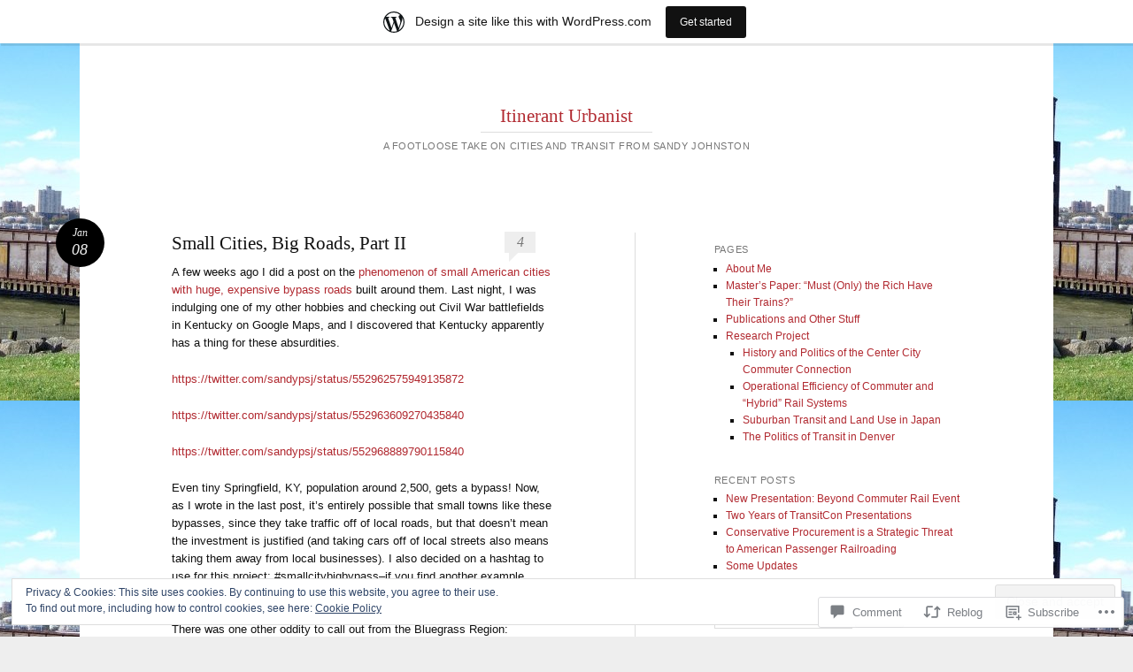

--- FILE ---
content_type: text/html; charset=UTF-8
request_url: https://itineranturbanist.wordpress.com/2015/01/08/small-cities-big-roads-part-ii/
body_size: 27887
content:
<!DOCTYPE html>
<html lang="en">
<head>
<meta charset="UTF-8" />
<meta name="viewport" content="width=device-width" />
<title>Small Cities, Big Roads, Part II | Itinerant Urbanist</title>
<link rel="profile" href="http://gmpg.org/xfn/11" />
<link rel="pingback" href="https://itineranturbanist.wordpress.com/xmlrpc.php" />
<!--[if lt IE 9]>
<script src="https://s0.wp.com/wp-content/themes/pub/reddle/js/html5.js?m=1322254433i" type="text/javascript"></script>
<![endif]-->

<meta name='robots' content='max-image-preview:large' />
<link rel='dns-prefetch' href='//s0.wp.com' />
<link rel='dns-prefetch' href='//widgets.wp.com' />
<link rel='dns-prefetch' href='//af.pubmine.com' />
<link rel="alternate" type="application/rss+xml" title="Itinerant Urbanist &raquo; Feed" href="https://itineranturbanist.wordpress.com/feed/" />
<link rel="alternate" type="application/rss+xml" title="Itinerant Urbanist &raquo; Comments Feed" href="https://itineranturbanist.wordpress.com/comments/feed/" />
<link rel="alternate" type="application/rss+xml" title="Itinerant Urbanist &raquo; Small Cities, Big Roads, Part&nbsp;II Comments Feed" href="https://itineranturbanist.wordpress.com/2015/01/08/small-cities-big-roads-part-ii/feed/" />
	<script type="text/javascript">
		/* <![CDATA[ */
		function addLoadEvent(func) {
			var oldonload = window.onload;
			if (typeof window.onload != 'function') {
				window.onload = func;
			} else {
				window.onload = function () {
					oldonload();
					func();
				}
			}
		}
		/* ]]> */
	</script>
	<link crossorigin='anonymous' rel='stylesheet' id='all-css-0-1' href='/_static/??-eJx9jFsKAjEMRTdkjYNS8UNcS2caSqfpg0lKcfdORRQf+BM4ufceaEVNOQkmgVhVoep8YmjeOhQGrGuag0dFpoFgLGQEGViuhNuJeQO/BTNKMVN4MMSc+7GV1vGCXWJVySwf9E9JPuBLfKev+kjZPQfRLAHFJ6dGs8Baff/08SWeh6Me9GF30vv5BiA5ZKI=&cssminify=yes' type='text/css' media='all' />
<style id='wp-emoji-styles-inline-css'>

	img.wp-smiley, img.emoji {
		display: inline !important;
		border: none !important;
		box-shadow: none !important;
		height: 1em !important;
		width: 1em !important;
		margin: 0 0.07em !important;
		vertical-align: -0.1em !important;
		background: none !important;
		padding: 0 !important;
	}
/*# sourceURL=wp-emoji-styles-inline-css */
</style>
<link crossorigin='anonymous' rel='stylesheet' id='all-css-2-1' href='/wp-content/plugins/gutenberg-core/v22.2.0/build/styles/block-library/style.css?m=1764855221i&cssminify=yes' type='text/css' media='all' />
<style id='wp-block-library-inline-css'>
.has-text-align-justify {
	text-align:justify;
}
.has-text-align-justify{text-align:justify;}

/*# sourceURL=wp-block-library-inline-css */
</style><style id='global-styles-inline-css'>
:root{--wp--preset--aspect-ratio--square: 1;--wp--preset--aspect-ratio--4-3: 4/3;--wp--preset--aspect-ratio--3-4: 3/4;--wp--preset--aspect-ratio--3-2: 3/2;--wp--preset--aspect-ratio--2-3: 2/3;--wp--preset--aspect-ratio--16-9: 16/9;--wp--preset--aspect-ratio--9-16: 9/16;--wp--preset--color--black: #000000;--wp--preset--color--cyan-bluish-gray: #abb8c3;--wp--preset--color--white: #ffffff;--wp--preset--color--pale-pink: #f78da7;--wp--preset--color--vivid-red: #cf2e2e;--wp--preset--color--luminous-vivid-orange: #ff6900;--wp--preset--color--luminous-vivid-amber: #fcb900;--wp--preset--color--light-green-cyan: #7bdcb5;--wp--preset--color--vivid-green-cyan: #00d084;--wp--preset--color--pale-cyan-blue: #8ed1fc;--wp--preset--color--vivid-cyan-blue: #0693e3;--wp--preset--color--vivid-purple: #9b51e0;--wp--preset--gradient--vivid-cyan-blue-to-vivid-purple: linear-gradient(135deg,rgb(6,147,227) 0%,rgb(155,81,224) 100%);--wp--preset--gradient--light-green-cyan-to-vivid-green-cyan: linear-gradient(135deg,rgb(122,220,180) 0%,rgb(0,208,130) 100%);--wp--preset--gradient--luminous-vivid-amber-to-luminous-vivid-orange: linear-gradient(135deg,rgb(252,185,0) 0%,rgb(255,105,0) 100%);--wp--preset--gradient--luminous-vivid-orange-to-vivid-red: linear-gradient(135deg,rgb(255,105,0) 0%,rgb(207,46,46) 100%);--wp--preset--gradient--very-light-gray-to-cyan-bluish-gray: linear-gradient(135deg,rgb(238,238,238) 0%,rgb(169,184,195) 100%);--wp--preset--gradient--cool-to-warm-spectrum: linear-gradient(135deg,rgb(74,234,220) 0%,rgb(151,120,209) 20%,rgb(207,42,186) 40%,rgb(238,44,130) 60%,rgb(251,105,98) 80%,rgb(254,248,76) 100%);--wp--preset--gradient--blush-light-purple: linear-gradient(135deg,rgb(255,206,236) 0%,rgb(152,150,240) 100%);--wp--preset--gradient--blush-bordeaux: linear-gradient(135deg,rgb(254,205,165) 0%,rgb(254,45,45) 50%,rgb(107,0,62) 100%);--wp--preset--gradient--luminous-dusk: linear-gradient(135deg,rgb(255,203,112) 0%,rgb(199,81,192) 50%,rgb(65,88,208) 100%);--wp--preset--gradient--pale-ocean: linear-gradient(135deg,rgb(255,245,203) 0%,rgb(182,227,212) 50%,rgb(51,167,181) 100%);--wp--preset--gradient--electric-grass: linear-gradient(135deg,rgb(202,248,128) 0%,rgb(113,206,126) 100%);--wp--preset--gradient--midnight: linear-gradient(135deg,rgb(2,3,129) 0%,rgb(40,116,252) 100%);--wp--preset--font-size--small: 13px;--wp--preset--font-size--medium: 20px;--wp--preset--font-size--large: 36px;--wp--preset--font-size--x-large: 42px;--wp--preset--font-family--albert-sans: 'Albert Sans', sans-serif;--wp--preset--font-family--alegreya: Alegreya, serif;--wp--preset--font-family--arvo: Arvo, serif;--wp--preset--font-family--bodoni-moda: 'Bodoni Moda', serif;--wp--preset--font-family--bricolage-grotesque: 'Bricolage Grotesque', sans-serif;--wp--preset--font-family--cabin: Cabin, sans-serif;--wp--preset--font-family--chivo: Chivo, sans-serif;--wp--preset--font-family--commissioner: Commissioner, sans-serif;--wp--preset--font-family--cormorant: Cormorant, serif;--wp--preset--font-family--courier-prime: 'Courier Prime', monospace;--wp--preset--font-family--crimson-pro: 'Crimson Pro', serif;--wp--preset--font-family--dm-mono: 'DM Mono', monospace;--wp--preset--font-family--dm-sans: 'DM Sans', sans-serif;--wp--preset--font-family--dm-serif-display: 'DM Serif Display', serif;--wp--preset--font-family--domine: Domine, serif;--wp--preset--font-family--eb-garamond: 'EB Garamond', serif;--wp--preset--font-family--epilogue: Epilogue, sans-serif;--wp--preset--font-family--fahkwang: Fahkwang, sans-serif;--wp--preset--font-family--figtree: Figtree, sans-serif;--wp--preset--font-family--fira-sans: 'Fira Sans', sans-serif;--wp--preset--font-family--fjalla-one: 'Fjalla One', sans-serif;--wp--preset--font-family--fraunces: Fraunces, serif;--wp--preset--font-family--gabarito: Gabarito, system-ui;--wp--preset--font-family--ibm-plex-mono: 'IBM Plex Mono', monospace;--wp--preset--font-family--ibm-plex-sans: 'IBM Plex Sans', sans-serif;--wp--preset--font-family--ibarra-real-nova: 'Ibarra Real Nova', serif;--wp--preset--font-family--instrument-serif: 'Instrument Serif', serif;--wp--preset--font-family--inter: Inter, sans-serif;--wp--preset--font-family--josefin-sans: 'Josefin Sans', sans-serif;--wp--preset--font-family--jost: Jost, sans-serif;--wp--preset--font-family--libre-baskerville: 'Libre Baskerville', serif;--wp--preset--font-family--libre-franklin: 'Libre Franklin', sans-serif;--wp--preset--font-family--literata: Literata, serif;--wp--preset--font-family--lora: Lora, serif;--wp--preset--font-family--merriweather: Merriweather, serif;--wp--preset--font-family--montserrat: Montserrat, sans-serif;--wp--preset--font-family--newsreader: Newsreader, serif;--wp--preset--font-family--noto-sans-mono: 'Noto Sans Mono', sans-serif;--wp--preset--font-family--nunito: Nunito, sans-serif;--wp--preset--font-family--open-sans: 'Open Sans', sans-serif;--wp--preset--font-family--overpass: Overpass, sans-serif;--wp--preset--font-family--pt-serif: 'PT Serif', serif;--wp--preset--font-family--petrona: Petrona, serif;--wp--preset--font-family--piazzolla: Piazzolla, serif;--wp--preset--font-family--playfair-display: 'Playfair Display', serif;--wp--preset--font-family--plus-jakarta-sans: 'Plus Jakarta Sans', sans-serif;--wp--preset--font-family--poppins: Poppins, sans-serif;--wp--preset--font-family--raleway: Raleway, sans-serif;--wp--preset--font-family--roboto: Roboto, sans-serif;--wp--preset--font-family--roboto-slab: 'Roboto Slab', serif;--wp--preset--font-family--rubik: Rubik, sans-serif;--wp--preset--font-family--rufina: Rufina, serif;--wp--preset--font-family--sora: Sora, sans-serif;--wp--preset--font-family--source-sans-3: 'Source Sans 3', sans-serif;--wp--preset--font-family--source-serif-4: 'Source Serif 4', serif;--wp--preset--font-family--space-mono: 'Space Mono', monospace;--wp--preset--font-family--syne: Syne, sans-serif;--wp--preset--font-family--texturina: Texturina, serif;--wp--preset--font-family--urbanist: Urbanist, sans-serif;--wp--preset--font-family--work-sans: 'Work Sans', sans-serif;--wp--preset--spacing--20: 0.44rem;--wp--preset--spacing--30: 0.67rem;--wp--preset--spacing--40: 1rem;--wp--preset--spacing--50: 1.5rem;--wp--preset--spacing--60: 2.25rem;--wp--preset--spacing--70: 3.38rem;--wp--preset--spacing--80: 5.06rem;--wp--preset--shadow--natural: 6px 6px 9px rgba(0, 0, 0, 0.2);--wp--preset--shadow--deep: 12px 12px 50px rgba(0, 0, 0, 0.4);--wp--preset--shadow--sharp: 6px 6px 0px rgba(0, 0, 0, 0.2);--wp--preset--shadow--outlined: 6px 6px 0px -3px rgb(255, 255, 255), 6px 6px rgb(0, 0, 0);--wp--preset--shadow--crisp: 6px 6px 0px rgb(0, 0, 0);}:where(.is-layout-flex){gap: 0.5em;}:where(.is-layout-grid){gap: 0.5em;}body .is-layout-flex{display: flex;}.is-layout-flex{flex-wrap: wrap;align-items: center;}.is-layout-flex > :is(*, div){margin: 0;}body .is-layout-grid{display: grid;}.is-layout-grid > :is(*, div){margin: 0;}:where(.wp-block-columns.is-layout-flex){gap: 2em;}:where(.wp-block-columns.is-layout-grid){gap: 2em;}:where(.wp-block-post-template.is-layout-flex){gap: 1.25em;}:where(.wp-block-post-template.is-layout-grid){gap: 1.25em;}.has-black-color{color: var(--wp--preset--color--black) !important;}.has-cyan-bluish-gray-color{color: var(--wp--preset--color--cyan-bluish-gray) !important;}.has-white-color{color: var(--wp--preset--color--white) !important;}.has-pale-pink-color{color: var(--wp--preset--color--pale-pink) !important;}.has-vivid-red-color{color: var(--wp--preset--color--vivid-red) !important;}.has-luminous-vivid-orange-color{color: var(--wp--preset--color--luminous-vivid-orange) !important;}.has-luminous-vivid-amber-color{color: var(--wp--preset--color--luminous-vivid-amber) !important;}.has-light-green-cyan-color{color: var(--wp--preset--color--light-green-cyan) !important;}.has-vivid-green-cyan-color{color: var(--wp--preset--color--vivid-green-cyan) !important;}.has-pale-cyan-blue-color{color: var(--wp--preset--color--pale-cyan-blue) !important;}.has-vivid-cyan-blue-color{color: var(--wp--preset--color--vivid-cyan-blue) !important;}.has-vivid-purple-color{color: var(--wp--preset--color--vivid-purple) !important;}.has-black-background-color{background-color: var(--wp--preset--color--black) !important;}.has-cyan-bluish-gray-background-color{background-color: var(--wp--preset--color--cyan-bluish-gray) !important;}.has-white-background-color{background-color: var(--wp--preset--color--white) !important;}.has-pale-pink-background-color{background-color: var(--wp--preset--color--pale-pink) !important;}.has-vivid-red-background-color{background-color: var(--wp--preset--color--vivid-red) !important;}.has-luminous-vivid-orange-background-color{background-color: var(--wp--preset--color--luminous-vivid-orange) !important;}.has-luminous-vivid-amber-background-color{background-color: var(--wp--preset--color--luminous-vivid-amber) !important;}.has-light-green-cyan-background-color{background-color: var(--wp--preset--color--light-green-cyan) !important;}.has-vivid-green-cyan-background-color{background-color: var(--wp--preset--color--vivid-green-cyan) !important;}.has-pale-cyan-blue-background-color{background-color: var(--wp--preset--color--pale-cyan-blue) !important;}.has-vivid-cyan-blue-background-color{background-color: var(--wp--preset--color--vivid-cyan-blue) !important;}.has-vivid-purple-background-color{background-color: var(--wp--preset--color--vivid-purple) !important;}.has-black-border-color{border-color: var(--wp--preset--color--black) !important;}.has-cyan-bluish-gray-border-color{border-color: var(--wp--preset--color--cyan-bluish-gray) !important;}.has-white-border-color{border-color: var(--wp--preset--color--white) !important;}.has-pale-pink-border-color{border-color: var(--wp--preset--color--pale-pink) !important;}.has-vivid-red-border-color{border-color: var(--wp--preset--color--vivid-red) !important;}.has-luminous-vivid-orange-border-color{border-color: var(--wp--preset--color--luminous-vivid-orange) !important;}.has-luminous-vivid-amber-border-color{border-color: var(--wp--preset--color--luminous-vivid-amber) !important;}.has-light-green-cyan-border-color{border-color: var(--wp--preset--color--light-green-cyan) !important;}.has-vivid-green-cyan-border-color{border-color: var(--wp--preset--color--vivid-green-cyan) !important;}.has-pale-cyan-blue-border-color{border-color: var(--wp--preset--color--pale-cyan-blue) !important;}.has-vivid-cyan-blue-border-color{border-color: var(--wp--preset--color--vivid-cyan-blue) !important;}.has-vivid-purple-border-color{border-color: var(--wp--preset--color--vivid-purple) !important;}.has-vivid-cyan-blue-to-vivid-purple-gradient-background{background: var(--wp--preset--gradient--vivid-cyan-blue-to-vivid-purple) !important;}.has-light-green-cyan-to-vivid-green-cyan-gradient-background{background: var(--wp--preset--gradient--light-green-cyan-to-vivid-green-cyan) !important;}.has-luminous-vivid-amber-to-luminous-vivid-orange-gradient-background{background: var(--wp--preset--gradient--luminous-vivid-amber-to-luminous-vivid-orange) !important;}.has-luminous-vivid-orange-to-vivid-red-gradient-background{background: var(--wp--preset--gradient--luminous-vivid-orange-to-vivid-red) !important;}.has-very-light-gray-to-cyan-bluish-gray-gradient-background{background: var(--wp--preset--gradient--very-light-gray-to-cyan-bluish-gray) !important;}.has-cool-to-warm-spectrum-gradient-background{background: var(--wp--preset--gradient--cool-to-warm-spectrum) !important;}.has-blush-light-purple-gradient-background{background: var(--wp--preset--gradient--blush-light-purple) !important;}.has-blush-bordeaux-gradient-background{background: var(--wp--preset--gradient--blush-bordeaux) !important;}.has-luminous-dusk-gradient-background{background: var(--wp--preset--gradient--luminous-dusk) !important;}.has-pale-ocean-gradient-background{background: var(--wp--preset--gradient--pale-ocean) !important;}.has-electric-grass-gradient-background{background: var(--wp--preset--gradient--electric-grass) !important;}.has-midnight-gradient-background{background: var(--wp--preset--gradient--midnight) !important;}.has-small-font-size{font-size: var(--wp--preset--font-size--small) !important;}.has-medium-font-size{font-size: var(--wp--preset--font-size--medium) !important;}.has-large-font-size{font-size: var(--wp--preset--font-size--large) !important;}.has-x-large-font-size{font-size: var(--wp--preset--font-size--x-large) !important;}.has-albert-sans-font-family{font-family: var(--wp--preset--font-family--albert-sans) !important;}.has-alegreya-font-family{font-family: var(--wp--preset--font-family--alegreya) !important;}.has-arvo-font-family{font-family: var(--wp--preset--font-family--arvo) !important;}.has-bodoni-moda-font-family{font-family: var(--wp--preset--font-family--bodoni-moda) !important;}.has-bricolage-grotesque-font-family{font-family: var(--wp--preset--font-family--bricolage-grotesque) !important;}.has-cabin-font-family{font-family: var(--wp--preset--font-family--cabin) !important;}.has-chivo-font-family{font-family: var(--wp--preset--font-family--chivo) !important;}.has-commissioner-font-family{font-family: var(--wp--preset--font-family--commissioner) !important;}.has-cormorant-font-family{font-family: var(--wp--preset--font-family--cormorant) !important;}.has-courier-prime-font-family{font-family: var(--wp--preset--font-family--courier-prime) !important;}.has-crimson-pro-font-family{font-family: var(--wp--preset--font-family--crimson-pro) !important;}.has-dm-mono-font-family{font-family: var(--wp--preset--font-family--dm-mono) !important;}.has-dm-sans-font-family{font-family: var(--wp--preset--font-family--dm-sans) !important;}.has-dm-serif-display-font-family{font-family: var(--wp--preset--font-family--dm-serif-display) !important;}.has-domine-font-family{font-family: var(--wp--preset--font-family--domine) !important;}.has-eb-garamond-font-family{font-family: var(--wp--preset--font-family--eb-garamond) !important;}.has-epilogue-font-family{font-family: var(--wp--preset--font-family--epilogue) !important;}.has-fahkwang-font-family{font-family: var(--wp--preset--font-family--fahkwang) !important;}.has-figtree-font-family{font-family: var(--wp--preset--font-family--figtree) !important;}.has-fira-sans-font-family{font-family: var(--wp--preset--font-family--fira-sans) !important;}.has-fjalla-one-font-family{font-family: var(--wp--preset--font-family--fjalla-one) !important;}.has-fraunces-font-family{font-family: var(--wp--preset--font-family--fraunces) !important;}.has-gabarito-font-family{font-family: var(--wp--preset--font-family--gabarito) !important;}.has-ibm-plex-mono-font-family{font-family: var(--wp--preset--font-family--ibm-plex-mono) !important;}.has-ibm-plex-sans-font-family{font-family: var(--wp--preset--font-family--ibm-plex-sans) !important;}.has-ibarra-real-nova-font-family{font-family: var(--wp--preset--font-family--ibarra-real-nova) !important;}.has-instrument-serif-font-family{font-family: var(--wp--preset--font-family--instrument-serif) !important;}.has-inter-font-family{font-family: var(--wp--preset--font-family--inter) !important;}.has-josefin-sans-font-family{font-family: var(--wp--preset--font-family--josefin-sans) !important;}.has-jost-font-family{font-family: var(--wp--preset--font-family--jost) !important;}.has-libre-baskerville-font-family{font-family: var(--wp--preset--font-family--libre-baskerville) !important;}.has-libre-franklin-font-family{font-family: var(--wp--preset--font-family--libre-franklin) !important;}.has-literata-font-family{font-family: var(--wp--preset--font-family--literata) !important;}.has-lora-font-family{font-family: var(--wp--preset--font-family--lora) !important;}.has-merriweather-font-family{font-family: var(--wp--preset--font-family--merriweather) !important;}.has-montserrat-font-family{font-family: var(--wp--preset--font-family--montserrat) !important;}.has-newsreader-font-family{font-family: var(--wp--preset--font-family--newsreader) !important;}.has-noto-sans-mono-font-family{font-family: var(--wp--preset--font-family--noto-sans-mono) !important;}.has-nunito-font-family{font-family: var(--wp--preset--font-family--nunito) !important;}.has-open-sans-font-family{font-family: var(--wp--preset--font-family--open-sans) !important;}.has-overpass-font-family{font-family: var(--wp--preset--font-family--overpass) !important;}.has-pt-serif-font-family{font-family: var(--wp--preset--font-family--pt-serif) !important;}.has-petrona-font-family{font-family: var(--wp--preset--font-family--petrona) !important;}.has-piazzolla-font-family{font-family: var(--wp--preset--font-family--piazzolla) !important;}.has-playfair-display-font-family{font-family: var(--wp--preset--font-family--playfair-display) !important;}.has-plus-jakarta-sans-font-family{font-family: var(--wp--preset--font-family--plus-jakarta-sans) !important;}.has-poppins-font-family{font-family: var(--wp--preset--font-family--poppins) !important;}.has-raleway-font-family{font-family: var(--wp--preset--font-family--raleway) !important;}.has-roboto-font-family{font-family: var(--wp--preset--font-family--roboto) !important;}.has-roboto-slab-font-family{font-family: var(--wp--preset--font-family--roboto-slab) !important;}.has-rubik-font-family{font-family: var(--wp--preset--font-family--rubik) !important;}.has-rufina-font-family{font-family: var(--wp--preset--font-family--rufina) !important;}.has-sora-font-family{font-family: var(--wp--preset--font-family--sora) !important;}.has-source-sans-3-font-family{font-family: var(--wp--preset--font-family--source-sans-3) !important;}.has-source-serif-4-font-family{font-family: var(--wp--preset--font-family--source-serif-4) !important;}.has-space-mono-font-family{font-family: var(--wp--preset--font-family--space-mono) !important;}.has-syne-font-family{font-family: var(--wp--preset--font-family--syne) !important;}.has-texturina-font-family{font-family: var(--wp--preset--font-family--texturina) !important;}.has-urbanist-font-family{font-family: var(--wp--preset--font-family--urbanist) !important;}.has-work-sans-font-family{font-family: var(--wp--preset--font-family--work-sans) !important;}
/*# sourceURL=global-styles-inline-css */
</style>

<style id='classic-theme-styles-inline-css'>
/*! This file is auto-generated */
.wp-block-button__link{color:#fff;background-color:#32373c;border-radius:9999px;box-shadow:none;text-decoration:none;padding:calc(.667em + 2px) calc(1.333em + 2px);font-size:1.125em}.wp-block-file__button{background:#32373c;color:#fff;text-decoration:none}
/*# sourceURL=/wp-includes/css/classic-themes.min.css */
</style>
<link crossorigin='anonymous' rel='stylesheet' id='all-css-4-1' href='/_static/??-eJx9jkEOwjAMBD9EcMqBckE8BSWpBSl1EsVO+/26qrgA4mLJuzv2wlJMyEkwCVAzZWqPmBhCrqg6FSegCcIhOpyQNHYMzAf4jS1FGeN9qchsdFJsZOSpIP/jRpTiwsuotJ/YDaCc09u8z5iGXME1yeREYvjCgGsA3+I0wIzV62sVt878uW9lbnTt+rO1p76zl3EFmp5j4Q==&cssminify=yes' type='text/css' media='all' />
<link rel='stylesheet' id='verbum-gutenberg-css-css' href='https://widgets.wp.com/verbum-block-editor/block-editor.css?ver=1738686361' media='all' />
<link crossorigin='anonymous' rel='stylesheet' id='all-css-6-1' href='/_static/??-eJx9i0EKgzAQAD9kXCTS4kF8i8Y1RjbZ4G4o/X3jTS+9zcAMfLJxnBSTgu4YUSCXBU5cV0IQ/RK2TqSBWxeLyVR8SFK7hdhX9FCrm/6bPLIhdrMGTg8xG83hvNYpjt27716Dtb09fjbcPK8=&cssminify=yes' type='text/css' media='all' />
<style id='jetpack-global-styles-frontend-style-inline-css'>
:root { --font-headings: unset; --font-base: unset; --font-headings-default: -apple-system,BlinkMacSystemFont,"Segoe UI",Roboto,Oxygen-Sans,Ubuntu,Cantarell,"Helvetica Neue",sans-serif; --font-base-default: -apple-system,BlinkMacSystemFont,"Segoe UI",Roboto,Oxygen-Sans,Ubuntu,Cantarell,"Helvetica Neue",sans-serif;}
/*# sourceURL=jetpack-global-styles-frontend-style-inline-css */
</style>
<link crossorigin='anonymous' rel='stylesheet' id='all-css-8-1' href='/_static/??-eJyNjcEKwjAQRH/IuFRT6kX8FNkmS5K6yQY3Qfx7bfEiXrwM82B4A49qnJRGpUHupnIPqSgs1Cq624chi6zhO5OCRryTR++fW00l7J3qDv43XVNxoOISsmEJol/wY2uR8vs3WggsM/I6uOTzMI3Hw8lOg11eUT1JKA==&cssminify=yes' type='text/css' media='all' />
<script type="text/javascript" id="jetpack_related-posts-js-extra">
/* <![CDATA[ */
var related_posts_js_options = {"post_heading":"h4"};
//# sourceURL=jetpack_related-posts-js-extra
/* ]]> */
</script>
<script type="text/javascript" id="wpcom-actionbar-placeholder-js-extra">
/* <![CDATA[ */
var actionbardata = {"siteID":"63442769","postID":"776","siteURL":"https://itineranturbanist.wordpress.com","xhrURL":"https://itineranturbanist.wordpress.com/wp-admin/admin-ajax.php","nonce":"29531bf60a","isLoggedIn":"","statusMessage":"","subsEmailDefault":"instantly","proxyScriptUrl":"https://s0.wp.com/wp-content/js/wpcom-proxy-request.js?m=1513050504i&amp;ver=20211021","shortlink":"https://wp.me/p4icmt-cw","i18n":{"followedText":"New posts from this site will now appear in your \u003Ca href=\"https://wordpress.com/reader\"\u003EReader\u003C/a\u003E","foldBar":"Collapse this bar","unfoldBar":"Expand this bar","shortLinkCopied":"Shortlink copied to clipboard."}};
//# sourceURL=wpcom-actionbar-placeholder-js-extra
/* ]]> */
</script>
<script type="text/javascript" id="jetpack-mu-wpcom-settings-js-before">
/* <![CDATA[ */
var JETPACK_MU_WPCOM_SETTINGS = {"assetsUrl":"https://s0.wp.com/wp-content/mu-plugins/jetpack-mu-wpcom-plugin/moon/jetpack_vendor/automattic/jetpack-mu-wpcom/src/build/"};
//# sourceURL=jetpack-mu-wpcom-settings-js-before
/* ]]> */
</script>
<script crossorigin='anonymous' type='text/javascript'  src='/_static/??-eJxdjd0KwjAMhV/ILHNQvRIfRbq2jNY2CU236du7gYh6dfg4f7gKOKYWqGGZQfI8RVJMoYl19zdjYSa8RXI4zjF7rCHbFjwIa9Nf6kqkLukBv4bTlskNpPLj+e+NmafP7crVW6/gslUNuhddEVyGXYCYYPJSt4lruRzPxvT9aRhMegHKMEgx'></script>
<script type="text/javascript" id="rlt-proxy-js-after">
/* <![CDATA[ */
	rltInitialize( {"token":null,"iframeOrigins":["https:\/\/widgets.wp.com"]} );
//# sourceURL=rlt-proxy-js-after
/* ]]> */
</script>
<link rel="EditURI" type="application/rsd+xml" title="RSD" href="https://itineranturbanist.wordpress.com/xmlrpc.php?rsd" />
<meta name="generator" content="WordPress.com" />
<link rel="canonical" href="https://itineranturbanist.wordpress.com/2015/01/08/small-cities-big-roads-part-ii/" />
<link rel='shortlink' href='https://wp.me/p4icmt-cw' />
<link rel="alternate" type="application/json+oembed" href="https://public-api.wordpress.com/oembed/?format=json&amp;url=https%3A%2F%2Fitineranturbanist.wordpress.com%2F2015%2F01%2F08%2Fsmall-cities-big-roads-part-ii%2F&amp;for=wpcom-auto-discovery" /><link rel="alternate" type="application/xml+oembed" href="https://public-api.wordpress.com/oembed/?format=xml&amp;url=https%3A%2F%2Fitineranturbanist.wordpress.com%2F2015%2F01%2F08%2Fsmall-cities-big-roads-part-ii%2F&amp;for=wpcom-auto-discovery" />
<!-- Jetpack Open Graph Tags -->
<meta property="og:type" content="article" />
<meta property="og:title" content="Small Cities, Big Roads, Part II" />
<meta property="og:url" content="https://itineranturbanist.wordpress.com/2015/01/08/small-cities-big-roads-part-ii/" />
<meta property="og:description" content="A few weeks ago I did a post on the phenomenon of small American cities with huge, expensive bypass roads built around them. Last night, I was indulging one of my other hobbies and checking out Civ…" />
<meta property="article:published_time" content="2015-01-08T15:02:15+00:00" />
<meta property="article:modified_time" content="2015-01-08T15:05:24+00:00" />
<meta property="og:site_name" content="Itinerant Urbanist" />
<meta property="og:image" content="https://s0.wp.com/i/blank.jpg?m=1383295312i" />
<meta property="og:image:width" content="200" />
<meta property="og:image:height" content="200" />
<meta property="og:image:alt" content="" />
<meta property="og:locale" content="en_US" />
<meta property="fb:app_id" content="249643311490" />
<meta property="article:publisher" content="https://www.facebook.com/WordPresscom" />
<meta name="twitter:text:title" content="Small Cities, Big Roads, Part&nbsp;II" />
<meta name="twitter:card" content="summary" />

<!-- End Jetpack Open Graph Tags -->
<link rel="shortcut icon" type="image/x-icon" href="https://s0.wp.com/i/favicon.ico?m=1713425267i" sizes="16x16 24x24 32x32 48x48" />
<link rel="icon" type="image/x-icon" href="https://s0.wp.com/i/favicon.ico?m=1713425267i" sizes="16x16 24x24 32x32 48x48" />
<link rel="apple-touch-icon" href="https://s0.wp.com/i/webclip.png?m=1713868326i" />
<link rel='openid.server' href='https://itineranturbanist.wordpress.com/?openidserver=1' />
<link rel='openid.delegate' href='https://itineranturbanist.wordpress.com/' />
<link rel="search" type="application/opensearchdescription+xml" href="https://itineranturbanist.wordpress.com/osd.xml" title="Itinerant Urbanist" />
<link rel="search" type="application/opensearchdescription+xml" href="https://s1.wp.com/opensearch.xml" title="WordPress.com" />
<style type="text/css">.recentcomments a{display:inline !important;padding:0 !important;margin:0 !important;}</style>		<style type="text/css">
			.recentcomments a {
				display: inline !important;
				padding: 0 !important;
				margin: 0 !important;
			}

			table.recentcommentsavatartop img.avatar, table.recentcommentsavatarend img.avatar {
				border: 0px;
				margin: 0;
			}

			table.recentcommentsavatartop a, table.recentcommentsavatarend a {
				border: 0px !important;
				background-color: transparent !important;
			}

			td.recentcommentsavatarend, td.recentcommentsavatartop {
				padding: 0px 0px 1px 0px;
				margin: 0px;
			}

			td.recentcommentstextend {
				border: none !important;
				padding: 0px 0px 2px 10px;
			}

			.rtl td.recentcommentstextend {
				padding: 0px 10px 2px 0px;
			}

			td.recentcommentstexttop {
				border: none;
				padding: 0px 0px 0px 10px;
			}

			.rtl td.recentcommentstexttop {
				padding: 0px 10px 0px 0px;
			}
		</style>
		<meta name="description" content="A few weeks ago I did a post on the phenomenon of small American cities with huge, expensive bypass roads built around them. Last night, I was indulging one of my other hobbies and checking out Civil War battlefields in Kentucky on Google Maps, and I discovered that Kentucky apparently has a thing for these&hellip;" />
	<style type="text/css">
	#masthead img {
		float: left;
	}
			#site-description {
			color: #777 !important;
		}
			#header-image {
			margin-bottom: 3.23em;
		}
		</style>
	<style type="text/css" id="custom-background-css">
body.custom-background { background-image: url("https://itineranturbanist.files.wordpress.com/2014/02/transfer-bridge_pic1.jpg"); background-position: center top; background-size: auto; background-repeat: repeat; background-attachment: fixed; }
</style>
	<script type="text/javascript">
/* <![CDATA[ */
var wa_client = {}; wa_client.cmd = []; wa_client.config = { 'blog_id': 63442769, 'blog_language': 'en', 'is_wordads': false, 'hosting_type': 0, 'afp_account_id': null, 'afp_host_id': 5038568878849053, 'theme': 'pub/reddle', '_': { 'title': 'Advertisement', 'privacy_settings': 'Privacy Settings' }, 'formats': [ 'inline', 'belowpost', 'bottom_sticky', 'sidebar_sticky_right', 'sidebar', 'gutenberg_rectangle', 'gutenberg_leaderboard', 'gutenberg_mobile_leaderboard', 'gutenberg_skyscraper' ] };
/* ]]> */
</script>
		<script type="text/javascript">

			window.doNotSellCallback = function() {

				var linkElements = [
					'a[href="https://wordpress.com/?ref=footer_blog"]',
					'a[href="https://wordpress.com/?ref=footer_website"]',
					'a[href="https://wordpress.com/?ref=vertical_footer"]',
					'a[href^="https://wordpress.com/?ref=footer_segment_"]',
				].join(',');

				var dnsLink = document.createElement( 'a' );
				dnsLink.href = 'https://wordpress.com/advertising-program-optout/';
				dnsLink.classList.add( 'do-not-sell-link' );
				dnsLink.rel = 'nofollow';
				dnsLink.style.marginLeft = '0.5em';
				dnsLink.textContent = 'Do Not Sell or Share My Personal Information';

				var creditLinks = document.querySelectorAll( linkElements );

				if ( 0 === creditLinks.length ) {
					return false;
				}

				Array.prototype.forEach.call( creditLinks, function( el ) {
					el.insertAdjacentElement( 'afterend', dnsLink );
				});

				return true;
			};

		</script>
		<script type="text/javascript">
	window.google_analytics_uacct = "UA-52447-2";
</script>

<script type="text/javascript">
	var _gaq = _gaq || [];
	_gaq.push(['_setAccount', 'UA-52447-2']);
	_gaq.push(['_gat._anonymizeIp']);
	_gaq.push(['_setDomainName', 'wordpress.com']);
	_gaq.push(['_initData']);
	_gaq.push(['_trackPageview']);

	(function() {
		var ga = document.createElement('script'); ga.type = 'text/javascript'; ga.async = true;
		ga.src = ('https:' == document.location.protocol ? 'https://ssl' : 'http://www') + '.google-analytics.com/ga.js';
		(document.getElementsByTagName('head')[0] || document.getElementsByTagName('body')[0]).appendChild(ga);
	})();
</script>
<link crossorigin='anonymous' rel='stylesheet' id='all-css-0-3' href='/wp-content/mu-plugins/jetpack-plugin/moon/_inc/build/subscriptions/subscriptions.min.css?m=1753976312i&cssminify=yes' type='text/css' media='all' />
</head>

<body class="wp-singular post-template-default single single-post postid-776 single-format-standard custom-background wp-theme-pubreddle customizer-styles-applied primary secondary single-author fluid jetpack-reblog-enabled has-marketing-bar has-marketing-bar-theme-reddle">
<div id="page" class="hfeed">
	<header id="masthead" role="banner">
		<div class="site-branding">
			<h1 id="site-title"><a href="https://itineranturbanist.wordpress.com/" title="Itinerant Urbanist" rel="home">Itinerant Urbanist</a></h1>
			<h2 id="site-description">A Footloose Take on Cities and Transit from Sandy Johnston</h2>
		</div><!-- .site-branding -->

		
			</header><!-- #masthead -->

	<div id="main">
		<div id="primary">
			<div id="content" role="main">

			
					<nav id="nav-above">
		<h1 class="assistive-text section-heading">Post navigation</h1>

	
		<div class="nav-previous"><a href="https://itineranturbanist.wordpress.com/2015/01/01/the-urban-regulatory-regime-and-the-left/" rel="prev"><span class="meta-nav">&larr;</span> The Urban Regulatory Regime and the&nbsp;Left</a></div>		<div class="nav-next"><a href="https://itineranturbanist.wordpress.com/2015/01/13/the-windsor-gardens-experiment/" rel="next">The Windsor Gardens&nbsp;Experiment <span class="meta-nav">&rarr;</span></a></div>
	
	</nav><!-- #nav-above -->
	
				
<article id="post-776" class="post-776 post type-post status-publish format-standard hentry category-urban-design tag-kentucky tag-roads tag-transportation">
	
	<header class="entry-header">
		<h1 class="entry-title">Small Cities, Big Roads, Part&nbsp;II</h1>
				<div class="entry-meta">
			<span class="byline">Posted by <span class="author vcard"><a class="url fn n" href="https://itineranturbanist.wordpress.com/author/sajohnston/" title="View all posts by sajohnston" rel="author">sajohnston</a></span></span>		</div><!-- .entry-meta -->
		
				<p class="comments-link"><a href="https://itineranturbanist.wordpress.com/2015/01/08/small-cities-big-roads-part-ii/#comments">4</a></p>
			</header><!-- .entry-header -->

		<div class="entry-content">
		<p>A few weeks ago I did a post on the <a href="https://itineranturbanist.wordpress.com/2014/12/16/small-cities-big-roads-the-story-of-american-infrastructure/" target="_blank">phenomenon of small American cities with huge, expensive bypass roads</a> built around them. Last night, I was indulging one of my other hobbies and checking out Civil War battlefields in Kentucky on Google Maps, and I discovered that Kentucky apparently has a thing for these absurdities.</p>
<p><a href="https://twitter.com/sandypsj/status/552962575949135872" rel="nofollow">https://twitter.com/sandypsj/status/552962575949135872</a></p>
<p><a href="https://twitter.com/sandypsj/status/552963609270435840" rel="nofollow">https://twitter.com/sandypsj/status/552963609270435840</a></p>
<p><a href="https://twitter.com/sandypsj/status/552968889790115840" rel="nofollow">https://twitter.com/sandypsj/status/552968889790115840</a></p>
<p>Even tiny Springfield, KY, population around 2,500, gets a bypass! Now, as I wrote in the last post, it&#8217;s entirely possible that small towns like these bypasses, since they take traffic off of local roads, but that doesn&#8217;t mean the investment is justified (and taking cars off of local streets also means taking them away from local businesses). I also decided on a hashtag to use for this project: #smallcitybigbypass&#8211;if you find another example, hashtag it on Twitter!</p>
<p>There was one other oddity to call out from the Bluegrass Region:</p>
<p><a href="https://twitter.com/sandypsj/status/552964983316025345" rel="nofollow">https://twitter.com/sandypsj/status/552964983316025345</a></p>
<p>The traffic volumes (<a href="http://maps.kytc.ky.gov/photolog/?config=TrafficCounts" target="_blank">interactive map available here</a>) on both of these highways barely reach the level of a two- or four-lane urban arterial (and the traffic volumes on many of the &#8220;urban&#8221; bypasses are even lower). But instead of delaying drivers by just a few seconds to stop at a light, we invest tens or hundreds of millions of dollars in a fancy interchange. It&#8217;s the ultimate unfairness in the American transportation-funding scheme: we accommodate the <em>every desire </em>of drivers, trying to eliminate any possible inconvenience at massive expense, while transit, pedestrians, and bicyclists have to fight for tiny scraps. Alternative transportation advocates like to frame their requests for more funding in terms of reparations for 60 years of policy that has favored roads, but I&#8217;m not sure even that rhetoric captures the true inequity of the situation. We haven&#8217;t just favored roads; we&#8217;ve built a <strong>truly decadent</strong> infrastructure system for drivers, while everyone else gets shoved out of the picture.</p>
<div id="atatags-370373-69553302725e0">
		<script type="text/javascript">
			__ATA = window.__ATA || {};
			__ATA.cmd = window.__ATA.cmd || [];
			__ATA.cmd.push(function() {
				__ATA.initVideoSlot('atatags-370373-69553302725e0', {
					sectionId: '370373',
					format: 'inread'
				});
			});
		</script>
	</div><span id="wordads-inline-marker" style="display: none;"></span><div id="jp-post-flair" class="sharedaddy sd-like-enabled sd-sharing-enabled"><div class="sharedaddy sd-sharing-enabled"><div class="robots-nocontent sd-block sd-social sd-social-icon-text sd-sharing"><h3 class="sd-title">Share this:</h3><div class="sd-content"><ul><li class="share-twitter"><a rel="nofollow noopener noreferrer"
				data-shared="sharing-twitter-776"
				class="share-twitter sd-button share-icon"
				href="https://itineranturbanist.wordpress.com/2015/01/08/small-cities-big-roads-part-ii/?share=twitter"
				target="_blank"
				aria-labelledby="sharing-twitter-776"
				>
				<span id="sharing-twitter-776" hidden>Click to share on X (Opens in new window)</span>
				<span>X</span>
			</a></li><li class="share-facebook"><a rel="nofollow noopener noreferrer"
				data-shared="sharing-facebook-776"
				class="share-facebook sd-button share-icon"
				href="https://itineranturbanist.wordpress.com/2015/01/08/small-cities-big-roads-part-ii/?share=facebook"
				target="_blank"
				aria-labelledby="sharing-facebook-776"
				>
				<span id="sharing-facebook-776" hidden>Click to share on Facebook (Opens in new window)</span>
				<span>Facebook</span>
			</a></li><li class="share-end"></li></ul></div></div></div><div class='sharedaddy sd-block sd-like jetpack-likes-widget-wrapper jetpack-likes-widget-unloaded' id='like-post-wrapper-63442769-776-6955330272dfa' data-src='//widgets.wp.com/likes/index.html?ver=20251231#blog_id=63442769&amp;post_id=776&amp;origin=itineranturbanist.wordpress.com&amp;obj_id=63442769-776-6955330272dfa' data-name='like-post-frame-63442769-776-6955330272dfa' data-title='Like or Reblog'><div class='likes-widget-placeholder post-likes-widget-placeholder' style='height: 55px;'><span class='button'><span>Like</span></span> <span class='loading'>Loading...</span></div><span class='sd-text-color'></span><a class='sd-link-color'></a></div>
<div id='jp-relatedposts' class='jp-relatedposts' >
	<h3 class="jp-relatedposts-headline"><em>Related</em></h3>
</div></div>			</div><!-- .entry-content -->
	
		<footer class="entry-meta">
								<p class="cat-links taxonomy-links">
				Posted in <a href="https://itineranturbanist.wordpress.com/category/urban-design/" rel="category tag">Urban Design</a>			</p>
			
						<p class="tag-links taxonomy-links">
				Tagged <a href="https://itineranturbanist.wordpress.com/tag/kentucky/" rel="tag">Kentucky</a>, <a href="https://itineranturbanist.wordpress.com/tag/roads/" rel="tag">roads</a>, <a href="https://itineranturbanist.wordpress.com/tag/transportation/" rel="tag">transportation</a>			</p>
					
		<p class="date-link"><a href="https://itineranturbanist.wordpress.com/2015/01/08/small-cities-big-roads-part-ii/" title="Permalink to Small Cities, Big Roads, Part&nbsp;II" rel="bookmark" class="permalink"><span class="month upper">Jan</span><span class="sep">&middot;</span><span class="day lower">08</span></a></p>

			</footer><!-- #entry-meta -->
	</article><!-- #post-## -->

				
<div id="comments">

			<h2 id="comments-title">
			4 thoughts on &ldquo;<span>Small Cities, Big Roads, Part&nbsp;II</span>&rdquo;		</h2>

		
		<ol class="commentlist">
			
	<li class="comment even thread-even depth-1" id="li-comment-814">
		<article id="comment-814" class="comment">
			<footer>
				<div class="comment-author vcard">
					<img referrerpolicy="no-referrer" alt='Andy&#039;s avatar' src='https://1.gravatar.com/avatar/d514cabceec889f28b4ea39a22f82cc351cb4a0864bcc72471a00b38adbb76b5?s=47&#038;d=identicon&#038;r=G' srcset='https://1.gravatar.com/avatar/d514cabceec889f28b4ea39a22f82cc351cb4a0864bcc72471a00b38adbb76b5?s=47&#038;d=identicon&#038;r=G 1x, https://1.gravatar.com/avatar/d514cabceec889f28b4ea39a22f82cc351cb4a0864bcc72471a00b38adbb76b5?s=71&#038;d=identicon&#038;r=G 1.5x, https://1.gravatar.com/avatar/d514cabceec889f28b4ea39a22f82cc351cb4a0864bcc72471a00b38adbb76b5?s=94&#038;d=identicon&#038;r=G 2x, https://1.gravatar.com/avatar/d514cabceec889f28b4ea39a22f82cc351cb4a0864bcc72471a00b38adbb76b5?s=141&#038;d=identicon&#038;r=G 3x, https://1.gravatar.com/avatar/d514cabceec889f28b4ea39a22f82cc351cb4a0864bcc72471a00b38adbb76b5?s=188&#038;d=identicon&#038;r=G 4x' class='avatar avatar-47' height='47' width='47' loading='lazy' decoding='async' />					<cite class="fn">Andy</cite>
				</div><!-- .comment-author .vcard -->
				
				<div class="comment-meta commentmetadata">
					<a class="comment-time" href="https://itineranturbanist.wordpress.com/2015/01/08/small-cities-big-roads-part-ii/#comment-814"><time pubdate datetime="2015-01-08T21:27:33-05:00">
					January 8, 2015 at 9:27 pm					</time></a>
									</div><!-- .comment-meta .commentmetadata -->
			</footer>

			<div class="comment-content"><p>I was on a business trip to KY last year to Campbellsville, KY. I flew in to Nashville and drove up and I too was amazed at the level of infrastructure that KY has. The Cumberland Parkway is literally a road to nowhere, a four lane expressway with little to no traffic. I saw maybe 6 cars on it on my return trip. The trip back took me through Columbia, KY, population 4500. It also has its own bypass road, SR55. For what it&#8217;s worth, Louisville has two partial ring expressways, I-264 and I-265. The pesky Ohio river and state lines have probably prevented them from being completed. Louisville&#8217;s population is roughly 250000 and is pretty compact, compared to Cincinnati or Indianapolis to the Northeast and North, respectively.</p>
</div>

			<div class="reply">
				<a rel="nofollow" class="comment-reply-link" href="https://itineranturbanist.wordpress.com/2015/01/08/small-cities-big-roads-part-ii/?replytocom=814#respond" data-commentid="814" data-postid="776" data-belowelement="comment-814" data-respondelement="respond" data-replyto="Reply to Andy" aria-label="Reply to Andy">Reply</a>			</div><!-- .reply -->
		</article><!-- #comment-## -->

	<ul class="children">

	<li class="comment odd alt depth-2" id="li-comment-998">
		<article id="comment-998" class="comment">
			<footer>
				<div class="comment-author vcard">
					<img referrerpolicy="no-referrer" alt='Mike&#039;s avatar' src='https://0.gravatar.com/avatar/3a9cd12a22ba10c5db914bdfd632201575e663a28a303b4f73cc6c812d1455c8?s=23&#038;d=identicon&#038;r=G' srcset='https://0.gravatar.com/avatar/3a9cd12a22ba10c5db914bdfd632201575e663a28a303b4f73cc6c812d1455c8?s=23&#038;d=identicon&#038;r=G 1x, https://0.gravatar.com/avatar/3a9cd12a22ba10c5db914bdfd632201575e663a28a303b4f73cc6c812d1455c8?s=35&#038;d=identicon&#038;r=G 1.5x, https://0.gravatar.com/avatar/3a9cd12a22ba10c5db914bdfd632201575e663a28a303b4f73cc6c812d1455c8?s=46&#038;d=identicon&#038;r=G 2x, https://0.gravatar.com/avatar/3a9cd12a22ba10c5db914bdfd632201575e663a28a303b4f73cc6c812d1455c8?s=69&#038;d=identicon&#038;r=G 3x, https://0.gravatar.com/avatar/3a9cd12a22ba10c5db914bdfd632201575e663a28a303b4f73cc6c812d1455c8?s=92&#038;d=identicon&#038;r=G 4x' class='avatar avatar-23' height='23' width='23' loading='lazy' decoding='async' />					<cite class="fn">Mike</cite>
				</div><!-- .comment-author .vcard -->
				
				<div class="comment-meta commentmetadata">
					<a class="comment-time" href="https://itineranturbanist.wordpress.com/2015/01/08/small-cities-big-roads-part-ii/#comment-998"><time pubdate datetime="2015-01-29T14:50:08-05:00">
					January 29, 2015 at 2:50 pm					</time></a>
									</div><!-- .comment-meta .commentmetadata -->
			</footer>

			<div class="comment-content"><p>Louisville: The city&#8217;s total consolidated population as of the 2013 census estimate was 756,832</p>
</div>

			<div class="reply">
				<a rel="nofollow" class="comment-reply-link" href="https://itineranturbanist.wordpress.com/2015/01/08/small-cities-big-roads-part-ii/?replytocom=998#respond" data-commentid="998" data-postid="776" data-belowelement="comment-998" data-respondelement="respond" data-replyto="Reply to Mike" aria-label="Reply to Mike">Reply</a>			</div><!-- .reply -->
		</article><!-- #comment-## -->

	</li><!-- #comment-## -->
</ul><!-- .children -->
</li><!-- #comment-## -->

	<li class="comment even thread-odd thread-alt depth-1" id="li-comment-2632">
		<article id="comment-2632" class="comment">
			<footer>
				<div class="comment-author vcard">
					<img referrerpolicy="no-referrer" alt='Nathanael&#039;s avatar' src='https://0.gravatar.com/avatar/09277445e9d937fa558cedc4a85cb69d783a413e1dacf42f02304e674b1f347f?s=47&#038;d=identicon&#038;r=G' srcset='https://0.gravatar.com/avatar/09277445e9d937fa558cedc4a85cb69d783a413e1dacf42f02304e674b1f347f?s=47&#038;d=identicon&#038;r=G 1x, https://0.gravatar.com/avatar/09277445e9d937fa558cedc4a85cb69d783a413e1dacf42f02304e674b1f347f?s=71&#038;d=identicon&#038;r=G 1.5x, https://0.gravatar.com/avatar/09277445e9d937fa558cedc4a85cb69d783a413e1dacf42f02304e674b1f347f?s=94&#038;d=identicon&#038;r=G 2x, https://0.gravatar.com/avatar/09277445e9d937fa558cedc4a85cb69d783a413e1dacf42f02304e674b1f347f?s=141&#038;d=identicon&#038;r=G 3x, https://0.gravatar.com/avatar/09277445e9d937fa558cedc4a85cb69d783a413e1dacf42f02304e674b1f347f?s=188&#038;d=identicon&#038;r=G 4x' class='avatar avatar-47' height='47' width='47' loading='lazy' decoding='async' />					<cite class="fn">Nathanael</cite>
				</div><!-- .comment-author .vcard -->
				
				<div class="comment-meta commentmetadata">
					<a class="comment-time" href="https://itineranturbanist.wordpress.com/2015/01/08/small-cities-big-roads-part-ii/#comment-2632"><time pubdate datetime="2015-06-18T23:21:07-04:00">
					June 18, 2015 at 11:21 pm					</time></a>
									</div><!-- .comment-meta .commentmetadata -->
			</footer>

			<div class="comment-content"><p>A lot of the small cities do NOT like the bypasses.  Many of these cities lived off of car and truck travellers stopping at their cities to get gas, get food, stretch their legs, etc.  They are the descendants of the stagecoach inns and horse-changing posts.  The bypasses *destroy* the economies of these small cities.</p>
<p>I watched this happen recently when Route 17 was elevated in Horseheads, NY, eliminating the stoplights and eliminating all of the traveller-focused businesses which clustered around the stoplights.  (They&#8217;re now abandoned buildings.)  I think that eliminated all support for bypasses and expressway-ization in THAT area.</p>
</div>

			<div class="reply">
				<a rel="nofollow" class="comment-reply-link" href="https://itineranturbanist.wordpress.com/2015/01/08/small-cities-big-roads-part-ii/?replytocom=2632#respond" data-commentid="2632" data-postid="776" data-belowelement="comment-2632" data-respondelement="respond" data-replyto="Reply to Nathanael" aria-label="Reply to Nathanael">Reply</a>			</div><!-- .reply -->
		</article><!-- #comment-## -->

	</li><!-- #comment-## -->

	<li class="post pingback">
		<p>Pingback: <a href="http://digitalurbanism.jenett.com/2015/02/07/we-accommodate-the-every-desire-of-drivers-trying/" class="url" rel="ugc external nofollow">digitalurbanism</a></p>

	</li><!-- #comment-## -->
		</ol>

		
	
	
		<div id="respond" class="comment-respond">
		<h3 id="reply-title" class="comment-reply-title">Leave a comment <small><a rel="nofollow" id="cancel-comment-reply-link" href="/2015/01/08/small-cities-big-roads-part-ii/#respond" style="display:none;">Cancel reply</a></small></h3><form action="https://itineranturbanist.wordpress.com/wp-comments-post.php" method="post" id="commentform" class="comment-form">


<div class="comment-form__verbum transparent"></div><div class="verbum-form-meta"><input type='hidden' name='comment_post_ID' value='776' id='comment_post_ID' />
<input type='hidden' name='comment_parent' id='comment_parent' value='0' />

			<input type="hidden" name="highlander_comment_nonce" id="highlander_comment_nonce" value="829fdbd4b0" />
			<input type="hidden" name="verbum_show_subscription_modal" value="" /></div><p style="display: none;"><input type="hidden" id="akismet_comment_nonce" name="akismet_comment_nonce" value="f1f1a61bc5" /></p><p style="display: none !important;" class="akismet-fields-container" data-prefix="ak_"><label>&#916;<textarea name="ak_hp_textarea" cols="45" rows="8" maxlength="100"></textarea></label><input type="hidden" id="ak_js_1" name="ak_js" value="213"/><script type="text/javascript">
/* <![CDATA[ */
document.getElementById( "ak_js_1" ).setAttribute( "value", ( new Date() ).getTime() );
/* ]]> */
</script>
</p></form>	</div><!-- #respond -->
	
</div><!-- #comments -->

					<nav id="nav-below">
		<h1 class="assistive-text section-heading">Post navigation</h1>

	
		<div class="nav-previous"><a href="https://itineranturbanist.wordpress.com/2015/01/01/the-urban-regulatory-regime-and-the-left/" rel="prev"><span class="meta-nav">&larr;</span> The Urban Regulatory Regime and the&nbsp;Left</a></div>		<div class="nav-next"><a href="https://itineranturbanist.wordpress.com/2015/01/13/the-windsor-gardens-experiment/" rel="next">The Windsor Gardens&nbsp;Experiment <span class="meta-nav">&rarr;</span></a></div>
	
	</nav><!-- #nav-below -->
	
			
			</div><!-- #content -->
		</div><!-- #primary -->


<div id="secondary" class="widget-area" role="complementary">
	<aside id="pages-2" class="widget widget_pages"><h1 class="widget-title">Pages</h1>
			<ul>
				<li class="page_item page-item-63 current_page_parent"><a href="https://itineranturbanist.wordpress.com/about-me/">About Me</a></li>
<li class="page_item page-item-2093"><a href="https://itineranturbanist.wordpress.com/masters-paper-must-only-the-rich-have-their-trains/">Master&#8217;s Paper: &#8220;Must (Only) the Rich Have Their&nbsp;Trains?&#8221;</a></li>
<li class="page_item page-item-2808"><a href="https://itineranturbanist.wordpress.com/publications-and-other-stuff/">Publications and Other&nbsp;Stuff</a></li>
<li class="page_item page-item-709 page_item_has_children"><a href="https://itineranturbanist.wordpress.com/research-project/">Research Project</a>
<ul class='children'>
	<li class="page_item page-item-730"><a href="https://itineranturbanist.wordpress.com/research-project/history-and-politics-of-the-center-city-commuter-connection/">History and Politics of the Center City Commuter&nbsp;Connection</a></li>
	<li class="page_item page-item-1613"><a href="https://itineranturbanist.wordpress.com/research-project/operational-efficiency-of-commuter-and-hybrid-rail-systems/">Operational Efficiency of Commuter and &#8220;Hybrid&#8221; Rail&nbsp;Systems</a></li>
	<li class="page_item page-item-1645"><a href="https://itineranturbanist.wordpress.com/research-project/suburban-transit-and-land-use-in-japan/">Suburban Transit and Land Use in&nbsp;Japan</a></li>
	<li class="page_item page-item-733"><a href="https://itineranturbanist.wordpress.com/research-project/the-politics-of-transit-in-denver/">The Politics of Transit in&nbsp;Denver</a></li>
</ul>
</li>
			</ul>

			</aside>
		<aside id="recent-posts-2" class="widget widget_recent_entries">
		<h1 class="widget-title">Recent Posts</h1>
		<ul>
											<li>
					<a href="https://itineranturbanist.wordpress.com/2023/08/29/new-presentation-beyond-commuter-rail-event/">New Presentation: Beyond Commuter Rail&nbsp;Event</a>
									</li>
											<li>
					<a href="https://itineranturbanist.wordpress.com/2022/04/11/two-years-of-transitcon-presentations/">Two Years of TransitCon&nbsp;Presentations</a>
									</li>
											<li>
					<a href="https://itineranturbanist.wordpress.com/2021/12/07/conservative-procurement-is-a-strategic-threat-to-american-passenger-railroading/">Conservative Procurement is a Strategic Threat to American Passenger&nbsp;Railroading</a>
									</li>
											<li>
					<a href="https://itineranturbanist.wordpress.com/2021/09/30/some-updates/">Some Updates</a>
									</li>
											<li>
					<a href="https://itineranturbanist.wordpress.com/2020/05/26/the-mohawk-valley-and-freight-sprawl/">The Mohawk Valley and Freight&nbsp;Sprawl</a>
									</li>
					</ul>

		</aside><aside id="search-2" class="widget widget_search"><form method="get" id="searchform" action="https://itineranturbanist.wordpress.com/">
	<label for="s" class="assistive-text">Search</label>
	<input type="text" class="field" name="s" id="s" placeholder="Search" />
	<input type="submit" class="submit" name="submit" id="searchsubmit" value="Search" />
</form>
</aside><aside id="twitter_timeline-2" class="widget widget_twitter_timeline"><h1 class="widget-title">Follow me on Twitter</h1><a class="twitter-timeline" data-width="225" data-height="600" data-theme="light" data-border-color="#e8e8e8" data-lang="EN" data-partner="jetpack" data-chrome="noborders" href="https://twitter.com/sandypsj" href="https://twitter.com/sandypsj">My Tweets</a></aside><aside id="recent-comments-2" class="widget widget_recent_comments"><h1 class="widget-title">Recent Comments</h1>				<table class="recentcommentsavatar" cellspacing="0" cellpadding="0" border="0">
					<tr><td title="thenerdysaxophonist" class="recentcommentsavatartop" style="height:48px; width:48px;"><img referrerpolicy="no-referrer" alt='thenerdysaxophonist&#039;s avatar' src='https://1.gravatar.com/avatar/ac8a615aa6158d59da0ad1ef37bc89b0a5f1b6f85fbe85d4871519d87d436150?s=48&#038;d=identicon&#038;r=G' srcset='https://1.gravatar.com/avatar/ac8a615aa6158d59da0ad1ef37bc89b0a5f1b6f85fbe85d4871519d87d436150?s=48&#038;d=identicon&#038;r=G 1x, https://1.gravatar.com/avatar/ac8a615aa6158d59da0ad1ef37bc89b0a5f1b6f85fbe85d4871519d87d436150?s=72&#038;d=identicon&#038;r=G 1.5x, https://1.gravatar.com/avatar/ac8a615aa6158d59da0ad1ef37bc89b0a5f1b6f85fbe85d4871519d87d436150?s=96&#038;d=identicon&#038;r=G 2x, https://1.gravatar.com/avatar/ac8a615aa6158d59da0ad1ef37bc89b0a5f1b6f85fbe85d4871519d87d436150?s=144&#038;d=identicon&#038;r=G 3x, https://1.gravatar.com/avatar/ac8a615aa6158d59da0ad1ef37bc89b0a5f1b6f85fbe85d4871519d87d436150?s=192&#038;d=identicon&#038;r=G 4x' class='avatar avatar-48' height='48' width='48' loading='lazy' decoding='async' /></td><td class="recentcommentstexttop" style="">thenerdysaxophonist on <a href="https://itineranturbanist.wordpress.com/2021/12/07/conservative-procurement-is-a-strategic-threat-to-american-passenger-railroading/comment-page-1/#comment-21633">Conservative Procurement is a&hellip;</a></td></tr><tr><td title="Carole Bass" class="recentcommentsavatarend" style="height:48px; width:48px;"><a href="https://maryoliverchallenge.com" rel="nofollow"><img referrerpolicy="no-referrer" alt='Carole Bass&#039;s avatar' src='https://0.gravatar.com/avatar/6ef35ffaeb5e3f592d49561790579d02754acc3cfba2e3dc3d46107e5ae4e4cc?s=48&#038;d=identicon&#038;r=G' srcset='https://0.gravatar.com/avatar/6ef35ffaeb5e3f592d49561790579d02754acc3cfba2e3dc3d46107e5ae4e4cc?s=48&#038;d=identicon&#038;r=G 1x, https://0.gravatar.com/avatar/6ef35ffaeb5e3f592d49561790579d02754acc3cfba2e3dc3d46107e5ae4e4cc?s=72&#038;d=identicon&#038;r=G 1.5x, https://0.gravatar.com/avatar/6ef35ffaeb5e3f592d49561790579d02754acc3cfba2e3dc3d46107e5ae4e4cc?s=96&#038;d=identicon&#038;r=G 2x, https://0.gravatar.com/avatar/6ef35ffaeb5e3f592d49561790579d02754acc3cfba2e3dc3d46107e5ae4e4cc?s=144&#038;d=identicon&#038;r=G 3x, https://0.gravatar.com/avatar/6ef35ffaeb5e3f592d49561790579d02754acc3cfba2e3dc3d46107e5ae4e4cc?s=192&#038;d=identicon&#038;r=G 4x' class='avatar avatar-48' height='48' width='48' loading='lazy' decoding='async' /></a></td><td class="recentcommentstextend" style=""><a href="https://maryoliverchallenge.com" rel="nofollow">Carole Bass</a> on <a href="https://itineranturbanist.wordpress.com/2021/09/30/some-updates/comment-page-1/#comment-21284">Some Updates</a></td></tr><tr><td title="Micah the Drum Corps Pseudoboomer" class="recentcommentsavatarend" style="height:48px; width:48px;"><img referrerpolicy="no-referrer" alt='Micah the Drum Corps Pseudoboomer&#039;s avatar' src='https://lh3.googleusercontent.com/a-/AOh14GhSS867NAwSK42_Z3eKDrTnloxayc37_f5DwmR_eA=s96-c' srcset='https://lh3.googleusercontent.com/a-/AOh14GhSS867NAwSK42_Z3eKDrTnloxayc37_f5DwmR_eA=s96-c 1x, https://lh3.googleusercontent.com/a-/AOh14GhSS867NAwSK42_Z3eKDrTnloxayc37_f5DwmR_eA=s96-c 1.5x, https://lh3.googleusercontent.com/a-/AOh14GhSS867NAwSK42_Z3eKDrTnloxayc37_f5DwmR_eA=s96-c 2x, https://lh3.googleusercontent.com/a-/AOh14GhSS867NAwSK42_Z3eKDrTnloxayc37_f5DwmR_eA=s96-c 3x, https://lh3.googleusercontent.com/a-/AOh14GhSS867NAwSK42_Z3eKDrTnloxayc37_f5DwmR_eA=s96-c 4x' class='avatar avatar-48' height='48' width='48' loading='lazy' decoding='async' /></td><td class="recentcommentstextend" style="">Micah the Drum Corps&hellip; on <a href="https://itineranturbanist.wordpress.com/2020/05/26/the-mohawk-valley-and-freight-sprawl/comment-page-1/#comment-21274">The Mohawk Valley and Freight&hellip;</a></td></tr><tr><td title="Opinion: Fairfield County&#039;s needs transit-oriented development now - PostX News" class="recentcommentsavatarend" style="height:48px; width:48px;"><a href="https://www.postxnews.com/opinion-fairfield-countys-needs-transit-oriented-development-now/" rel="nofollow"><img referrerpolicy="no-referrer" alt='Unknown&#039;s avatar' src='https://www.postxnews.com/wp-content/uploads/2022/12/cropped-Icon-Post.png?w=48' srcset='https://www.postxnews.com/wp-content/uploads/2022/12/cropped-Icon-Post.png?w=48 1x, https://www.postxnews.com/wp-content/uploads/2022/12/cropped-Icon-Post.png?w=72 1.5x, https://www.postxnews.com/wp-content/uploads/2022/12/cropped-Icon-Post.png?w=96 2x, https://www.postxnews.com/wp-content/uploads/2022/12/cropped-Icon-Post.png?w=144 3x, https://www.postxnews.com/wp-content/uploads/2022/12/cropped-Icon-Post.png?w=192 4x' class='avatar avatar-48' height='48' width='48' loading='lazy' decoding='async' /></a></td><td class="recentcommentstextend" style=""><a href="https://www.postxnews.com/opinion-fairfield-countys-needs-transit-oriented-development-now/" rel="nofollow">Opinion: Fairfield C&hellip;</a> on <a href="https://itineranturbanist.wordpress.com/2015/01/15/towards-a-shore-line-metro/comment-page-1/#comment-21113">Towards a Shore Line&nbsp;Metr&hellip;</a></td></tr><tr><td title="Maintenance, Process, and the Future of the Off-Peak Subway &#8211; Home Signal" class="recentcommentsavatarend" style="height:48px; width:48px;"><a href="https://homesignalblog.wordpress.com/2021/08/15/maintenance-process-and-the-future-of-the-off-peak-subway/" rel="nofollow"></a></td><td class="recentcommentstextend" style=""><a href="https://homesignalblog.wordpress.com/2021/08/15/maintenance-process-and-the-future-of-the-off-peak-subway/" rel="nofollow">Maintenance, Process&hellip;</a> on <a href="https://itineranturbanist.wordpress.com/2019/01/02/transportation-ideas-for-a-green-new-deal/comment-page-1/#comment-20904">Transportation Ideas for a Gre&hellip;</a></td></tr>				</table>
				</aside><aside id="blog_subscription-2" class="widget widget_blog_subscription jetpack_subscription_widget"><h1 class="widget-title"><label for="subscribe-field">Follow Blog via Email</label></h1>

			<div class="wp-block-jetpack-subscriptions__container">
			<form
				action="https://subscribe.wordpress.com"
				method="post"
				accept-charset="utf-8"
				data-blog="63442769"
				data-post_access_level="everybody"
				id="subscribe-blog"
			>
				<p>Enter your email address to follow this blog and receive notifications of new posts by email.</p>
				<p id="subscribe-email">
					<label
						id="subscribe-field-label"
						for="subscribe-field"
						class="screen-reader-text"
					>
						Email Address:					</label>

					<input
							type="email"
							name="email"
							autocomplete="email"
							
							style="width: 95%; padding: 1px 10px"
							placeholder="Email Address"
							value=""
							id="subscribe-field"
							required
						/>				</p>

				<p id="subscribe-submit"
									>
					<input type="hidden" name="action" value="subscribe"/>
					<input type="hidden" name="blog_id" value="63442769"/>
					<input type="hidden" name="source" value="https://itineranturbanist.wordpress.com/2015/01/08/small-cities-big-roads-part-ii/"/>
					<input type="hidden" name="sub-type" value="widget"/>
					<input type="hidden" name="redirect_fragment" value="subscribe-blog"/>
					<input type="hidden" id="_wpnonce" name="_wpnonce" value="e2933345b8" />					<button type="submit"
													class="wp-block-button__link"
																	>
						Follow ItinerantUrbanist!					</button>
				</p>
			</form>
						</div>
			
</aside><aside id="linkcat-1356" class="widget widget_links"><h1 class="widget-title">Blogroll</h1>
	<ul class='xoxo blogroll'>
<li><a href="http://secondavenuesagas.com/">2nd Avenue Sagas</a></li>
<li><a href="http://alloveralbany.com/">All Over Albany</a></li>
<li><a href="http://capntransit.blogspot.com/">Cap&#039;n Transit</a></li>
<li><a href="http://danielhertz.wordpress.com/">City Notes</a></li>
<li><a href="http://www.theatlanticcities.com/" title="citylab.com">CityLab</a></li>
<li><a href="http://greatergreaterwashington.org/">Greater Greater Washington</a></li>
<li><a href="http://www.humantransit.org/">Human Transit</a></li>
<li><a href="http://www.theatlantic.com/james-fallows/">James Fallows</a></li>
<li><a href="http://switchboard.nrdc.org/blogs/kbenfield/">Kaid Benfield @NRDC</a></li>
<li><a href="http://letsgola.wordpress.com/">Let&#039;s Go LA</a></li>
<li><a href="http://nextcity.org/daily/author/11022">Market Urbanism/Stephen Smith</a></li>
<li><a href="http://www.planetizen.com/blog/63">Michael Lewyn @Planetizen</a></li>
<li><a href="http://www.newhavenindependent.org/">New Haven Independent</a></li>
<li><a href="http://pedestrianobservations.wordpress.com/">Pedestrian Observations</a></li>
<li><a href="http://purple.city">Purple City</a></li>
<li><a href="http://reasonrail.blogspot.com/">Reason &amp; Rail</a></li>
<li><a href="http://sictransitphiladelphia.org/">Sic Transit Philadelphia</a></li>
<li><a href="http://www.smartgrowthforconservatives.com/">Smart Growth for Conservatives</a></li>
<li><a href="http://chi.streetsblog.org/">Streetsblog Chicago</a></li>
<li><a href="http://usa.streetsblog.org/">Streetsblog USA</a></li>
<li><a href="http://www.strongtowns.org/">Strong Towns</a></li>
<li><a href="http://systemicfailure.wordpress.com/">Systemic Failure</a></li>
<li><a href="http://www.thelirrtoday.com/">The LIRR Today</a></li>
<li><a href="http://www.thetransportpolitic.com/">The Transport Politic</a></li>
<li><a href="http://www.urbanophile.com/">The Urbanophile</a></li>
<li><a href="http://transitized.com/">Transitized</a></li>
<li><a href="http://transportationist.org/">Transportationist</a></li>
<li><a href="http://www.carfreeinbigd.com/">Walkable DFW</a></li>

	</ul>
</aside>
<aside id="archives-2" class="widget widget_archive"><h1 class="widget-title">Archives</h1>
			<ul>
					<li><a href='https://itineranturbanist.wordpress.com/2023/08/'>August 2023</a></li>
	<li><a href='https://itineranturbanist.wordpress.com/2022/04/'>April 2022</a></li>
	<li><a href='https://itineranturbanist.wordpress.com/2021/12/'>December 2021</a></li>
	<li><a href='https://itineranturbanist.wordpress.com/2021/09/'>September 2021</a></li>
	<li><a href='https://itineranturbanist.wordpress.com/2020/05/'>May 2020</a></li>
	<li><a href='https://itineranturbanist.wordpress.com/2020/04/'>April 2020</a></li>
	<li><a href='https://itineranturbanist.wordpress.com/2019/01/'>January 2019</a></li>
	<li><a href='https://itineranturbanist.wordpress.com/2018/08/'>August 2018</a></li>
	<li><a href='https://itineranturbanist.wordpress.com/2018/04/'>April 2018</a></li>
	<li><a href='https://itineranturbanist.wordpress.com/2018/03/'>March 2018</a></li>
	<li><a href='https://itineranturbanist.wordpress.com/2018/02/'>February 2018</a></li>
	<li><a href='https://itineranturbanist.wordpress.com/2018/01/'>January 2018</a></li>
	<li><a href='https://itineranturbanist.wordpress.com/2017/12/'>December 2017</a></li>
	<li><a href='https://itineranturbanist.wordpress.com/2017/11/'>November 2017</a></li>
	<li><a href='https://itineranturbanist.wordpress.com/2017/09/'>September 2017</a></li>
	<li><a href='https://itineranturbanist.wordpress.com/2017/08/'>August 2017</a></li>
	<li><a href='https://itineranturbanist.wordpress.com/2017/07/'>July 2017</a></li>
	<li><a href='https://itineranturbanist.wordpress.com/2017/03/'>March 2017</a></li>
	<li><a href='https://itineranturbanist.wordpress.com/2017/01/'>January 2017</a></li>
	<li><a href='https://itineranturbanist.wordpress.com/2016/12/'>December 2016</a></li>
	<li><a href='https://itineranturbanist.wordpress.com/2016/11/'>November 2016</a></li>
	<li><a href='https://itineranturbanist.wordpress.com/2016/09/'>September 2016</a></li>
	<li><a href='https://itineranturbanist.wordpress.com/2016/08/'>August 2016</a></li>
	<li><a href='https://itineranturbanist.wordpress.com/2016/06/'>June 2016</a></li>
	<li><a href='https://itineranturbanist.wordpress.com/2016/05/'>May 2016</a></li>
	<li><a href='https://itineranturbanist.wordpress.com/2016/04/'>April 2016</a></li>
	<li><a href='https://itineranturbanist.wordpress.com/2016/03/'>March 2016</a></li>
	<li><a href='https://itineranturbanist.wordpress.com/2016/02/'>February 2016</a></li>
	<li><a href='https://itineranturbanist.wordpress.com/2016/01/'>January 2016</a></li>
	<li><a href='https://itineranturbanist.wordpress.com/2015/12/'>December 2015</a></li>
	<li><a href='https://itineranturbanist.wordpress.com/2015/11/'>November 2015</a></li>
	<li><a href='https://itineranturbanist.wordpress.com/2015/10/'>October 2015</a></li>
	<li><a href='https://itineranturbanist.wordpress.com/2015/09/'>September 2015</a></li>
	<li><a href='https://itineranturbanist.wordpress.com/2015/08/'>August 2015</a></li>
	<li><a href='https://itineranturbanist.wordpress.com/2015/07/'>July 2015</a></li>
	<li><a href='https://itineranturbanist.wordpress.com/2015/06/'>June 2015</a></li>
	<li><a href='https://itineranturbanist.wordpress.com/2015/05/'>May 2015</a></li>
	<li><a href='https://itineranturbanist.wordpress.com/2015/04/'>April 2015</a></li>
	<li><a href='https://itineranturbanist.wordpress.com/2015/03/'>March 2015</a></li>
	<li><a href='https://itineranturbanist.wordpress.com/2015/02/'>February 2015</a></li>
	<li><a href='https://itineranturbanist.wordpress.com/2015/01/'>January 2015</a></li>
	<li><a href='https://itineranturbanist.wordpress.com/2014/12/'>December 2014</a></li>
	<li><a href='https://itineranturbanist.wordpress.com/2014/11/'>November 2014</a></li>
	<li><a href='https://itineranturbanist.wordpress.com/2014/10/'>October 2014</a></li>
	<li><a href='https://itineranturbanist.wordpress.com/2014/09/'>September 2014</a></li>
	<li><a href='https://itineranturbanist.wordpress.com/2014/08/'>August 2014</a></li>
	<li><a href='https://itineranturbanist.wordpress.com/2014/07/'>July 2014</a></li>
	<li><a href='https://itineranturbanist.wordpress.com/2014/06/'>June 2014</a></li>
	<li><a href='https://itineranturbanist.wordpress.com/2014/05/'>May 2014</a></li>
	<li><a href='https://itineranturbanist.wordpress.com/2014/04/'>April 2014</a></li>
	<li><a href='https://itineranturbanist.wordpress.com/2014/03/'>March 2014</a></li>
	<li><a href='https://itineranturbanist.wordpress.com/2014/02/'>February 2014</a></li>
			</ul>

			</aside><aside id="categories-2" class="widget widget_categories"><h1 class="widget-title">Categories</h1>
			<ul>
					<li class="cat-item cat-item-167377"><a href="https://itineranturbanist.wordpress.com/category/freight/">Freight</a>
</li>
	<li class="cat-item cat-item-398"><a href="https://itineranturbanist.wordpress.com/category/politics/">Politics</a>
</li>
	<li class="cat-item cat-item-35084917"><a href="https://itineranturbanist.wordpress.com/category/transit-2/">Transit</a>
</li>
	<li class="cat-item cat-item-1"><a href="https://itineranturbanist.wordpress.com/category/uncategorized/">Uncategorized</a>
</li>
	<li class="cat-item cat-item-159558"><a href="https://itineranturbanist.wordpress.com/category/urban-design/">Urban Design</a>
</li>
			</ul>

			</aside><aside id="meta-2" class="widget widget_meta"><h1 class="widget-title">Meta</h1>
		<ul>
			<li><a class="click-register" href="https://wordpress.com/start?ref=wplogin">Create account</a></li>			<li><a href="https://itineranturbanist.wordpress.com/wp-login.php">Log in</a></li>
			<li><a href="https://itineranturbanist.wordpress.com/feed/">Entries feed</a></li>
			<li><a href="https://itineranturbanist.wordpress.com/comments/feed/">Comments feed</a></li>

			<li><a href="https://wordpress.com/" title="Powered by WordPress, state-of-the-art semantic personal publishing platform.">WordPress.com</a></li>
		</ul>

		</aside><aside id="search-2" class="widget widget_search"><form method="get" id="searchform" action="https://itineranturbanist.wordpress.com/">
	<label for="s" class="assistive-text">Search</label>
	<input type="text" class="field" name="s" id="s" placeholder="Search" />
	<input type="submit" class="submit" name="submit" id="searchsubmit" value="Search" />
</form>
</aside>
		<aside id="recent-posts-2" class="widget widget_recent_entries">
		<h1 class="widget-title">Recent Posts</h1>
		<ul>
											<li>
					<a href="https://itineranturbanist.wordpress.com/2023/08/29/new-presentation-beyond-commuter-rail-event/">New Presentation: Beyond Commuter Rail&nbsp;Event</a>
									</li>
											<li>
					<a href="https://itineranturbanist.wordpress.com/2022/04/11/two-years-of-transitcon-presentations/">Two Years of TransitCon&nbsp;Presentations</a>
									</li>
											<li>
					<a href="https://itineranturbanist.wordpress.com/2021/12/07/conservative-procurement-is-a-strategic-threat-to-american-passenger-railroading/">Conservative Procurement is a Strategic Threat to American Passenger&nbsp;Railroading</a>
									</li>
											<li>
					<a href="https://itineranturbanist.wordpress.com/2021/09/30/some-updates/">Some Updates</a>
									</li>
											<li>
					<a href="https://itineranturbanist.wordpress.com/2020/05/26/the-mohawk-valley-and-freight-sprawl/">The Mohawk Valley and Freight&nbsp;Sprawl</a>
									</li>
					</ul>

		</aside><aside id="recent-comments-2" class="widget widget_recent_comments"><h1 class="widget-title">Recent Comments</h1>				<table class="recentcommentsavatar" cellspacing="0" cellpadding="0" border="0">
					<tr><td title="thenerdysaxophonist" class="recentcommentsavatartop" style="height:48px; width:48px;"><img referrerpolicy="no-referrer" alt='thenerdysaxophonist&#039;s avatar' src='https://1.gravatar.com/avatar/ac8a615aa6158d59da0ad1ef37bc89b0a5f1b6f85fbe85d4871519d87d436150?s=48&#038;d=identicon&#038;r=G' srcset='https://1.gravatar.com/avatar/ac8a615aa6158d59da0ad1ef37bc89b0a5f1b6f85fbe85d4871519d87d436150?s=48&#038;d=identicon&#038;r=G 1x, https://1.gravatar.com/avatar/ac8a615aa6158d59da0ad1ef37bc89b0a5f1b6f85fbe85d4871519d87d436150?s=72&#038;d=identicon&#038;r=G 1.5x, https://1.gravatar.com/avatar/ac8a615aa6158d59da0ad1ef37bc89b0a5f1b6f85fbe85d4871519d87d436150?s=96&#038;d=identicon&#038;r=G 2x, https://1.gravatar.com/avatar/ac8a615aa6158d59da0ad1ef37bc89b0a5f1b6f85fbe85d4871519d87d436150?s=144&#038;d=identicon&#038;r=G 3x, https://1.gravatar.com/avatar/ac8a615aa6158d59da0ad1ef37bc89b0a5f1b6f85fbe85d4871519d87d436150?s=192&#038;d=identicon&#038;r=G 4x' class='avatar avatar-48' height='48' width='48' loading='lazy' decoding='async' /></td><td class="recentcommentstexttop" style="">thenerdysaxophonist on <a href="https://itineranturbanist.wordpress.com/2021/12/07/conservative-procurement-is-a-strategic-threat-to-american-passenger-railroading/comment-page-1/#comment-21633">Conservative Procurement is a&hellip;</a></td></tr><tr><td title="Carole Bass" class="recentcommentsavatarend" style="height:48px; width:48px;"><a href="https://maryoliverchallenge.com" rel="nofollow"><img referrerpolicy="no-referrer" alt='Carole Bass&#039;s avatar' src='https://0.gravatar.com/avatar/6ef35ffaeb5e3f592d49561790579d02754acc3cfba2e3dc3d46107e5ae4e4cc?s=48&#038;d=identicon&#038;r=G' srcset='https://0.gravatar.com/avatar/6ef35ffaeb5e3f592d49561790579d02754acc3cfba2e3dc3d46107e5ae4e4cc?s=48&#038;d=identicon&#038;r=G 1x, https://0.gravatar.com/avatar/6ef35ffaeb5e3f592d49561790579d02754acc3cfba2e3dc3d46107e5ae4e4cc?s=72&#038;d=identicon&#038;r=G 1.5x, https://0.gravatar.com/avatar/6ef35ffaeb5e3f592d49561790579d02754acc3cfba2e3dc3d46107e5ae4e4cc?s=96&#038;d=identicon&#038;r=G 2x, https://0.gravatar.com/avatar/6ef35ffaeb5e3f592d49561790579d02754acc3cfba2e3dc3d46107e5ae4e4cc?s=144&#038;d=identicon&#038;r=G 3x, https://0.gravatar.com/avatar/6ef35ffaeb5e3f592d49561790579d02754acc3cfba2e3dc3d46107e5ae4e4cc?s=192&#038;d=identicon&#038;r=G 4x' class='avatar avatar-48' height='48' width='48' loading='lazy' decoding='async' /></a></td><td class="recentcommentstextend" style=""><a href="https://maryoliverchallenge.com" rel="nofollow">Carole Bass</a> on <a href="https://itineranturbanist.wordpress.com/2021/09/30/some-updates/comment-page-1/#comment-21284">Some Updates</a></td></tr><tr><td title="Micah the Drum Corps Pseudoboomer" class="recentcommentsavatarend" style="height:48px; width:48px;"><img referrerpolicy="no-referrer" alt='Micah the Drum Corps Pseudoboomer&#039;s avatar' src='https://lh3.googleusercontent.com/a-/AOh14GhSS867NAwSK42_Z3eKDrTnloxayc37_f5DwmR_eA=s96-c' srcset='https://lh3.googleusercontent.com/a-/AOh14GhSS867NAwSK42_Z3eKDrTnloxayc37_f5DwmR_eA=s96-c 1x, https://lh3.googleusercontent.com/a-/AOh14GhSS867NAwSK42_Z3eKDrTnloxayc37_f5DwmR_eA=s96-c 1.5x, https://lh3.googleusercontent.com/a-/AOh14GhSS867NAwSK42_Z3eKDrTnloxayc37_f5DwmR_eA=s96-c 2x, https://lh3.googleusercontent.com/a-/AOh14GhSS867NAwSK42_Z3eKDrTnloxayc37_f5DwmR_eA=s96-c 3x, https://lh3.googleusercontent.com/a-/AOh14GhSS867NAwSK42_Z3eKDrTnloxayc37_f5DwmR_eA=s96-c 4x' class='avatar avatar-48' height='48' width='48' loading='lazy' decoding='async' /></td><td class="recentcommentstextend" style="">Micah the Drum Corps&hellip; on <a href="https://itineranturbanist.wordpress.com/2020/05/26/the-mohawk-valley-and-freight-sprawl/comment-page-1/#comment-21274">The Mohawk Valley and Freight&hellip;</a></td></tr><tr><td title="Opinion: Fairfield County&#039;s needs transit-oriented development now - PostX News" class="recentcommentsavatarend" style="height:48px; width:48px;"><a href="https://www.postxnews.com/opinion-fairfield-countys-needs-transit-oriented-development-now/" rel="nofollow"><img referrerpolicy="no-referrer" alt='Unknown&#039;s avatar' src='https://www.postxnews.com/wp-content/uploads/2022/12/cropped-Icon-Post.png?w=48' srcset='https://www.postxnews.com/wp-content/uploads/2022/12/cropped-Icon-Post.png?w=48 1x, https://www.postxnews.com/wp-content/uploads/2022/12/cropped-Icon-Post.png?w=72 1.5x, https://www.postxnews.com/wp-content/uploads/2022/12/cropped-Icon-Post.png?w=96 2x, https://www.postxnews.com/wp-content/uploads/2022/12/cropped-Icon-Post.png?w=144 3x, https://www.postxnews.com/wp-content/uploads/2022/12/cropped-Icon-Post.png?w=192 4x' class='avatar avatar-48' height='48' width='48' loading='lazy' decoding='async' /></a></td><td class="recentcommentstextend" style=""><a href="https://www.postxnews.com/opinion-fairfield-countys-needs-transit-oriented-development-now/" rel="nofollow">Opinion: Fairfield C&hellip;</a> on <a href="https://itineranturbanist.wordpress.com/2015/01/15/towards-a-shore-line-metro/comment-page-1/#comment-21113">Towards a Shore Line&nbsp;Metr&hellip;</a></td></tr><tr><td title="Maintenance, Process, and the Future of the Off-Peak Subway &#8211; Home Signal" class="recentcommentsavatarend" style="height:48px; width:48px;"><a href="https://homesignalblog.wordpress.com/2021/08/15/maintenance-process-and-the-future-of-the-off-peak-subway/" rel="nofollow"></a></td><td class="recentcommentstextend" style=""><a href="https://homesignalblog.wordpress.com/2021/08/15/maintenance-process-and-the-future-of-the-off-peak-subway/" rel="nofollow">Maintenance, Process&hellip;</a> on <a href="https://itineranturbanist.wordpress.com/2019/01/02/transportation-ideas-for-a-green-new-deal/comment-page-1/#comment-20904">Transportation Ideas for a Gre&hellip;</a></td></tr>				</table>
				</aside><aside id="archives-2" class="widget widget_archive"><h1 class="widget-title">Archives</h1>
			<ul>
					<li><a href='https://itineranturbanist.wordpress.com/2023/08/'>August 2023</a></li>
	<li><a href='https://itineranturbanist.wordpress.com/2022/04/'>April 2022</a></li>
	<li><a href='https://itineranturbanist.wordpress.com/2021/12/'>December 2021</a></li>
	<li><a href='https://itineranturbanist.wordpress.com/2021/09/'>September 2021</a></li>
	<li><a href='https://itineranturbanist.wordpress.com/2020/05/'>May 2020</a></li>
	<li><a href='https://itineranturbanist.wordpress.com/2020/04/'>April 2020</a></li>
	<li><a href='https://itineranturbanist.wordpress.com/2019/01/'>January 2019</a></li>
	<li><a href='https://itineranturbanist.wordpress.com/2018/08/'>August 2018</a></li>
	<li><a href='https://itineranturbanist.wordpress.com/2018/04/'>April 2018</a></li>
	<li><a href='https://itineranturbanist.wordpress.com/2018/03/'>March 2018</a></li>
	<li><a href='https://itineranturbanist.wordpress.com/2018/02/'>February 2018</a></li>
	<li><a href='https://itineranturbanist.wordpress.com/2018/01/'>January 2018</a></li>
	<li><a href='https://itineranturbanist.wordpress.com/2017/12/'>December 2017</a></li>
	<li><a href='https://itineranturbanist.wordpress.com/2017/11/'>November 2017</a></li>
	<li><a href='https://itineranturbanist.wordpress.com/2017/09/'>September 2017</a></li>
	<li><a href='https://itineranturbanist.wordpress.com/2017/08/'>August 2017</a></li>
	<li><a href='https://itineranturbanist.wordpress.com/2017/07/'>July 2017</a></li>
	<li><a href='https://itineranturbanist.wordpress.com/2017/03/'>March 2017</a></li>
	<li><a href='https://itineranturbanist.wordpress.com/2017/01/'>January 2017</a></li>
	<li><a href='https://itineranturbanist.wordpress.com/2016/12/'>December 2016</a></li>
	<li><a href='https://itineranturbanist.wordpress.com/2016/11/'>November 2016</a></li>
	<li><a href='https://itineranturbanist.wordpress.com/2016/09/'>September 2016</a></li>
	<li><a href='https://itineranturbanist.wordpress.com/2016/08/'>August 2016</a></li>
	<li><a href='https://itineranturbanist.wordpress.com/2016/06/'>June 2016</a></li>
	<li><a href='https://itineranturbanist.wordpress.com/2016/05/'>May 2016</a></li>
	<li><a href='https://itineranturbanist.wordpress.com/2016/04/'>April 2016</a></li>
	<li><a href='https://itineranturbanist.wordpress.com/2016/03/'>March 2016</a></li>
	<li><a href='https://itineranturbanist.wordpress.com/2016/02/'>February 2016</a></li>
	<li><a href='https://itineranturbanist.wordpress.com/2016/01/'>January 2016</a></li>
	<li><a href='https://itineranturbanist.wordpress.com/2015/12/'>December 2015</a></li>
	<li><a href='https://itineranturbanist.wordpress.com/2015/11/'>November 2015</a></li>
	<li><a href='https://itineranturbanist.wordpress.com/2015/10/'>October 2015</a></li>
	<li><a href='https://itineranturbanist.wordpress.com/2015/09/'>September 2015</a></li>
	<li><a href='https://itineranturbanist.wordpress.com/2015/08/'>August 2015</a></li>
	<li><a href='https://itineranturbanist.wordpress.com/2015/07/'>July 2015</a></li>
	<li><a href='https://itineranturbanist.wordpress.com/2015/06/'>June 2015</a></li>
	<li><a href='https://itineranturbanist.wordpress.com/2015/05/'>May 2015</a></li>
	<li><a href='https://itineranturbanist.wordpress.com/2015/04/'>April 2015</a></li>
	<li><a href='https://itineranturbanist.wordpress.com/2015/03/'>March 2015</a></li>
	<li><a href='https://itineranturbanist.wordpress.com/2015/02/'>February 2015</a></li>
	<li><a href='https://itineranturbanist.wordpress.com/2015/01/'>January 2015</a></li>
	<li><a href='https://itineranturbanist.wordpress.com/2014/12/'>December 2014</a></li>
	<li><a href='https://itineranturbanist.wordpress.com/2014/11/'>November 2014</a></li>
	<li><a href='https://itineranturbanist.wordpress.com/2014/10/'>October 2014</a></li>
	<li><a href='https://itineranturbanist.wordpress.com/2014/09/'>September 2014</a></li>
	<li><a href='https://itineranturbanist.wordpress.com/2014/08/'>August 2014</a></li>
	<li><a href='https://itineranturbanist.wordpress.com/2014/07/'>July 2014</a></li>
	<li><a href='https://itineranturbanist.wordpress.com/2014/06/'>June 2014</a></li>
	<li><a href='https://itineranturbanist.wordpress.com/2014/05/'>May 2014</a></li>
	<li><a href='https://itineranturbanist.wordpress.com/2014/04/'>April 2014</a></li>
	<li><a href='https://itineranturbanist.wordpress.com/2014/03/'>March 2014</a></li>
	<li><a href='https://itineranturbanist.wordpress.com/2014/02/'>February 2014</a></li>
			</ul>

			</aside><aside id="categories-2" class="widget widget_categories"><h1 class="widget-title">Categories</h1>
			<ul>
					<li class="cat-item cat-item-167377"><a href="https://itineranturbanist.wordpress.com/category/freight/">Freight</a>
</li>
	<li class="cat-item cat-item-398"><a href="https://itineranturbanist.wordpress.com/category/politics/">Politics</a>
</li>
	<li class="cat-item cat-item-35084917"><a href="https://itineranturbanist.wordpress.com/category/transit-2/">Transit</a>
</li>
	<li class="cat-item cat-item-1"><a href="https://itineranturbanist.wordpress.com/category/uncategorized/">Uncategorized</a>
</li>
	<li class="cat-item cat-item-159558"><a href="https://itineranturbanist.wordpress.com/category/urban-design/">Urban Design</a>
</li>
			</ul>

			</aside><aside id="meta-2" class="widget widget_meta"><h1 class="widget-title">Meta</h1>
		<ul>
			<li><a class="click-register" href="https://wordpress.com/start?ref=wplogin">Create account</a></li>			<li><a href="https://itineranturbanist.wordpress.com/wp-login.php">Log in</a></li>
			<li><a href="https://itineranturbanist.wordpress.com/feed/">Entries feed</a></li>
			<li><a href="https://itineranturbanist.wordpress.com/comments/feed/">Comments feed</a></li>

			<li><a href="https://wordpress.com/" title="Powered by WordPress, state-of-the-art semantic personal publishing platform.">WordPress.com</a></li>
		</ul>

		</aside></div><!-- #secondary .widget-area -->


	</div><!-- #main -->

	<footer id="colophon" role="contentinfo">
		
		<div id="site-info">
						<a href="https://wordpress.com/?ref=footer_blog" rel="nofollow">Blog at WordPress.com.</a>
			
					</div>
	</footer><!-- #colophon -->
</div><!-- #page -->

<!--  -->
<script type="speculationrules">
{"prefetch":[{"source":"document","where":{"and":[{"href_matches":"/*"},{"not":{"href_matches":["/wp-*.php","/wp-admin/*","/files/*","/wp-content/*","/wp-content/plugins/*","/wp-content/themes/pub/reddle/*","/*\\?(.+)"]}},{"not":{"selector_matches":"a[rel~=\"nofollow\"]"}},{"not":{"selector_matches":".no-prefetch, .no-prefetch a"}}]},"eagerness":"conservative"}]}
</script>
<script type="text/javascript" src="//0.gravatar.com/js/hovercards/hovercards.min.js?ver=202501924dcd77a86c6f1d3698ec27fc5da92b28585ddad3ee636c0397cf312193b2a1" id="grofiles-cards-js"></script>
<script type="text/javascript" id="wpgroho-js-extra">
/* <![CDATA[ */
var WPGroHo = {"my_hash":""};
//# sourceURL=wpgroho-js-extra
/* ]]> */
</script>
<script crossorigin='anonymous' type='text/javascript'  src='/wp-content/mu-plugins/gravatar-hovercards/wpgroho.js?m=1610363240i'></script>

	<script>
		// Initialize and attach hovercards to all gravatars
		( function() {
			function init() {
				if ( typeof Gravatar === 'undefined' ) {
					return;
				}

				if ( typeof Gravatar.init !== 'function' ) {
					return;
				}

				Gravatar.profile_cb = function ( hash, id ) {
					WPGroHo.syncProfileData( hash, id );
				};

				Gravatar.my_hash = WPGroHo.my_hash;
				Gravatar.init(
					'body',
					'#wp-admin-bar-my-account',
					{
						i18n: {
							'Edit your profile →': 'Edit your profile →',
							'View profile →': 'View profile →',
							'Contact': 'Contact',
							'Send money': 'Send money',
							'Sorry, we are unable to load this Gravatar profile.': 'Sorry, we are unable to load this Gravatar profile.',
							'Gravatar not found.': 'Gravatar not found.',
							'Too Many Requests.': 'Too Many Requests.',
							'Internal Server Error.': 'Internal Server Error.',
							'Is this you?': 'Is this you?',
							'Claim your free profile.': 'Claim your free profile.',
							'Email': 'Email',
							'Home Phone': 'Home Phone',
							'Work Phone': 'Work Phone',
							'Cell Phone': 'Cell Phone',
							'Contact Form': 'Contact Form',
							'Calendar': 'Calendar',
						},
					}
				);
			}

			if ( document.readyState !== 'loading' ) {
				init();
			} else {
				document.addEventListener( 'DOMContentLoaded', init );
			}
		} )();
	</script>

		<div style="display:none">
	<div class="grofile-hash-map-8f43570a2a7d2c0deb5d94eef65de582">
	</div>
	<div class="grofile-hash-map-b9bec290c9fb6a043dc0e6c2c708a9b2">
	</div>
	<div class="grofile-hash-map-a7811e71cce9fa8e4e6b04d36e90dab3">
	</div>
	<div class="grofile-hash-map-5133b4fec6f48e51f35478852b7afdff">
	</div>
	<div class="grofile-hash-map-65af99cf55cb7328eb6da1b7ad803c97">
	</div>
	<div class="grofile-hash-map-36f6d5664bef9829553379c915a50b19">
	</div>
	</div>
		<!-- CCPA [start] -->
		<script type="text/javascript">
			( function () {

				var setupPrivacy = function() {

					// Minimal Mozilla Cookie library
					// https://developer.mozilla.org/en-US/docs/Web/API/Document/cookie/Simple_document.cookie_framework
					var cookieLib = window.cookieLib = {getItem:function(e){return e&&decodeURIComponent(document.cookie.replace(new RegExp("(?:(?:^|.*;)\\s*"+encodeURIComponent(e).replace(/[\-\.\+\*]/g,"\\$&")+"\\s*\\=\\s*([^;]*).*$)|^.*$"),"$1"))||null},setItem:function(e,o,n,t,r,i){if(!e||/^(?:expires|max\-age|path|domain|secure)$/i.test(e))return!1;var c="";if(n)switch(n.constructor){case Number:c=n===1/0?"; expires=Fri, 31 Dec 9999 23:59:59 GMT":"; max-age="+n;break;case String:c="; expires="+n;break;case Date:c="; expires="+n.toUTCString()}return"rootDomain"!==r&&".rootDomain"!==r||(r=(".rootDomain"===r?".":"")+document.location.hostname.split(".").slice(-2).join(".")),document.cookie=encodeURIComponent(e)+"="+encodeURIComponent(o)+c+(r?"; domain="+r:"")+(t?"; path="+t:"")+(i?"; secure":""),!0}};

					// Implement IAB USP API.
					window.__uspapi = function( command, version, callback ) {

						// Validate callback.
						if ( typeof callback !== 'function' ) {
							return;
						}

						// Validate the given command.
						if ( command !== 'getUSPData' || version !== 1 ) {
							callback( null, false );
							return;
						}

						// Check for GPC. If set, override any stored cookie.
						if ( navigator.globalPrivacyControl ) {
							callback( { version: 1, uspString: '1YYN' }, true );
							return;
						}

						// Check for cookie.
						var consent = cookieLib.getItem( 'usprivacy' );

						// Invalid cookie.
						if ( null === consent ) {
							callback( null, false );
							return;
						}

						// Everything checks out. Fire the provided callback with the consent data.
						callback( { version: 1, uspString: consent }, true );
					};

					// Initialization.
					document.addEventListener( 'DOMContentLoaded', function() {

						// Internal functions.
						var setDefaultOptInCookie = function() {
							var value = '1YNN';
							var domain = '.wordpress.com' === location.hostname.slice( -14 ) ? '.rootDomain' : location.hostname;
							cookieLib.setItem( 'usprivacy', value, 365 * 24 * 60 * 60, '/', domain );
						};

						var setDefaultOptOutCookie = function() {
							var value = '1YYN';
							var domain = '.wordpress.com' === location.hostname.slice( -14 ) ? '.rootDomain' : location.hostname;
							cookieLib.setItem( 'usprivacy', value, 24 * 60 * 60, '/', domain );
						};

						var setDefaultNotApplicableCookie = function() {
							var value = '1---';
							var domain = '.wordpress.com' === location.hostname.slice( -14 ) ? '.rootDomain' : location.hostname;
							cookieLib.setItem( 'usprivacy', value, 24 * 60 * 60, '/', domain );
						};

						var setCcpaAppliesCookie = function( applies ) {
							var domain = '.wordpress.com' === location.hostname.slice( -14 ) ? '.rootDomain' : location.hostname;
							cookieLib.setItem( 'ccpa_applies', applies, 24 * 60 * 60, '/', domain );
						}

						var maybeCallDoNotSellCallback = function() {
							if ( 'function' === typeof window.doNotSellCallback ) {
								return window.doNotSellCallback();
							}

							return false;
						}

						// Look for usprivacy cookie first.
						var usprivacyCookie = cookieLib.getItem( 'usprivacy' );

						// Found a usprivacy cookie.
						if ( null !== usprivacyCookie ) {

							// If the cookie indicates that CCPA does not apply, then bail.
							if ( '1---' === usprivacyCookie ) {
								return;
							}

							// CCPA applies, so call our callback to add Do Not Sell link to the page.
							maybeCallDoNotSellCallback();

							// We're all done, no more processing needed.
							return;
						}

						// We don't have a usprivacy cookie, so check to see if we have a CCPA applies cookie.
						var ccpaCookie = cookieLib.getItem( 'ccpa_applies' );

						// No CCPA applies cookie found, so we'll need to geolocate if this visitor is from California.
						// This needs to happen client side because we do not have region geo data in our $SERVER headers,
						// only country data -- therefore we can't vary cache on the region.
						if ( null === ccpaCookie ) {

							var request = new XMLHttpRequest();
							request.open( 'GET', 'https://public-api.wordpress.com/geo/', true );

							request.onreadystatechange = function () {
								if ( 4 === this.readyState ) {
									if ( 200 === this.status ) {

										// Got a geo response. Parse out the region data.
										var data = JSON.parse( this.response );
										var region      = data.region ? data.region.toLowerCase() : '';
										var ccpa_applies = ['california', 'colorado', 'connecticut', 'delaware', 'indiana', 'iowa', 'montana', 'new jersey', 'oregon', 'tennessee', 'texas', 'utah', 'virginia'].indexOf( region ) > -1;
										// Set CCPA applies cookie. This keeps us from having to make a geo request too frequently.
										setCcpaAppliesCookie( ccpa_applies );

										// Check if CCPA applies to set the proper usprivacy cookie.
										if ( ccpa_applies ) {
											if ( maybeCallDoNotSellCallback() ) {
												// Do Not Sell link added, so set default opt-in.
												setDefaultOptInCookie();
											} else {
												// Failed showing Do Not Sell link as required, so default to opt-OUT just to be safe.
												setDefaultOptOutCookie();
											}
										} else {
											// CCPA does not apply.
											setDefaultNotApplicableCookie();
										}
									} else {
										// Could not geo, so let's assume for now that CCPA applies to be safe.
										setCcpaAppliesCookie( true );
										if ( maybeCallDoNotSellCallback() ) {
											// Do Not Sell link added, so set default opt-in.
											setDefaultOptInCookie();
										} else {
											// Failed showing Do Not Sell link as required, so default to opt-OUT just to be safe.
											setDefaultOptOutCookie();
										}
									}
								}
							};

							// Send the geo request.
							request.send();
						} else {
							// We found a CCPA applies cookie.
							if ( ccpaCookie === 'true' ) {
								if ( maybeCallDoNotSellCallback() ) {
									// Do Not Sell link added, so set default opt-in.
									setDefaultOptInCookie();
								} else {
									// Failed showing Do Not Sell link as required, so default to opt-OUT just to be safe.
									setDefaultOptOutCookie();
								}
							} else {
								// CCPA does not apply.
								setDefaultNotApplicableCookie();
							}
						}
					} );
				};

				// Kickoff initialization.
				if ( window.defQueue && defQueue.isLOHP && defQueue.isLOHP === 2020 ) {
					defQueue.items.push( setupPrivacy );
				} else {
					setupPrivacy();
				}

			} )();
		</script>

		<!-- CCPA [end] -->
		<div class="widget widget_eu_cookie_law_widget">
<div
	class="hide-on-button ads-active"
	data-hide-timeout="30"
	data-consent-expiration="180"
	id="eu-cookie-law"
	style="display: none"
>
	<form method="post">
		<input type="submit" value="Close and accept" class="accept" />

		Privacy &amp; Cookies: This site uses cookies. By continuing to use this website, you agree to their use. <br />
To find out more, including how to control cookies, see here:
				<a href="https://automattic.com/cookies/" rel="nofollow">
			Cookie Policy		</a>
 </form>
</div>
</div>		<div id="actionbar" dir="ltr" style="display: none;"
			class="actnbr-pub-reddle actnbr-has-follow actnbr-has-actions">
		<ul>
								<li class="actnbr-btn actnbr-hidden">
						<a class="actnbr-action actnbr-actn-comment" href="https://itineranturbanist.wordpress.com/2015/01/08/small-cities-big-roads-part-ii/#comments">
							<svg class="gridicon gridicons-comment" height="20" width="20" xmlns="http://www.w3.org/2000/svg" viewBox="0 0 24 24"><g><path d="M12 16l-5 5v-5H5c-1.1 0-2-.9-2-2V5c0-1.1.9-2 2-2h14c1.1 0 2 .9 2 2v9c0 1.1-.9 2-2 2h-7z"/></g></svg>							<span>Comment						</span>
						</a>
					</li>
									<li class="actnbr-btn actnbr-hidden">
						<a class="actnbr-action actnbr-actn-reblog" href="">
							<svg class="gridicon gridicons-reblog" height="20" width="20" xmlns="http://www.w3.org/2000/svg" viewBox="0 0 24 24"><g><path d="M22.086 9.914L20 7.828V18c0 1.105-.895 2-2 2h-7v-2h7V7.828l-2.086 2.086L14.5 8.5 19 4l4.5 4.5-1.414 1.414zM6 16.172V6h7V4H6c-1.105 0-2 .895-2 2v10.172l-2.086-2.086L.5 15.5 5 20l4.5-4.5-1.414-1.414L6 16.172z"/></g></svg><span>Reblog</span>
						</a>
					</li>
									<li class="actnbr-btn actnbr-hidden">
								<a class="actnbr-action actnbr-actn-follow " href="">
			<svg class="gridicon" height="20" width="20" xmlns="http://www.w3.org/2000/svg" viewBox="0 0 20 20"><path clip-rule="evenodd" d="m4 4.5h12v6.5h1.5v-6.5-1.5h-1.5-12-1.5v1.5 10.5c0 1.1046.89543 2 2 2h7v-1.5h-7c-.27614 0-.5-.2239-.5-.5zm10.5 2h-9v1.5h9zm-5 3h-4v1.5h4zm3.5 1.5h-1v1h1zm-1-1.5h-1.5v1.5 1 1.5h1.5 1 1.5v-1.5-1-1.5h-1.5zm-2.5 2.5h-4v1.5h4zm6.5 1.25h1.5v2.25h2.25v1.5h-2.25v2.25h-1.5v-2.25h-2.25v-1.5h2.25z"  fill-rule="evenodd"></path></svg>
			<span>Subscribe</span>
		</a>
		<a class="actnbr-action actnbr-actn-following  no-display" href="">
			<svg class="gridicon" height="20" width="20" xmlns="http://www.w3.org/2000/svg" viewBox="0 0 20 20"><path fill-rule="evenodd" clip-rule="evenodd" d="M16 4.5H4V15C4 15.2761 4.22386 15.5 4.5 15.5H11.5V17H4.5C3.39543 17 2.5 16.1046 2.5 15V4.5V3H4H16H17.5V4.5V12.5H16V4.5ZM5.5 6.5H14.5V8H5.5V6.5ZM5.5 9.5H9.5V11H5.5V9.5ZM12 11H13V12H12V11ZM10.5 9.5H12H13H14.5V11V12V13.5H13H12H10.5V12V11V9.5ZM5.5 12H9.5V13.5H5.5V12Z" fill="#008A20"></path><path class="following-icon-tick" d="M13.5 16L15.5 18L19 14.5" stroke="#008A20" stroke-width="1.5"></path></svg>
			<span>Subscribed</span>
		</a>
							<div class="actnbr-popover tip tip-top-left actnbr-notice" id="follow-bubble">
							<div class="tip-arrow"></div>
							<div class="tip-inner actnbr-follow-bubble">
															<ul>
											<li class="actnbr-sitename">
			<a href="https://itineranturbanist.wordpress.com">
				<img loading='lazy' alt='' src='https://s0.wp.com/i/logo/wpcom-gray-white.png?m=1479929237i' srcset='https://s0.wp.com/i/logo/wpcom-gray-white.png 1x' class='avatar avatar-50' height='50' width='50' />				Itinerant Urbanist			</a>
		</li>
										<div class="actnbr-message no-display"></div>
									<form method="post" action="https://subscribe.wordpress.com" accept-charset="utf-8" style="display: none;">
																						<div class="actnbr-follow-count">Join 115 other subscribers</div>
																					<div>
										<input type="email" name="email" placeholder="Enter your email address" class="actnbr-email-field" aria-label="Enter your email address" />
										</div>
										<input type="hidden" name="action" value="subscribe" />
										<input type="hidden" name="blog_id" value="63442769" />
										<input type="hidden" name="source" value="https://itineranturbanist.wordpress.com/2015/01/08/small-cities-big-roads-part-ii/" />
										<input type="hidden" name="sub-type" value="actionbar-follow" />
										<input type="hidden" id="_wpnonce" name="_wpnonce" value="e2933345b8" />										<div class="actnbr-button-wrap">
											<button type="submit" value="Sign me up">
												Sign me up											</button>
										</div>
									</form>
									<li class="actnbr-login-nudge">
										<div>
											Already have a WordPress.com account? <a href="https://wordpress.com/log-in?redirect_to=https%3A%2F%2Fitineranturbanist.wordpress.com%2F2015%2F01%2F08%2Fsmall-cities-big-roads-part-ii%2F&#038;signup_flow=account">Log in now.</a>										</div>
									</li>
								</ul>
															</div>
						</div>
					</li>
							<li class="actnbr-ellipsis actnbr-hidden">
				<svg class="gridicon gridicons-ellipsis" height="24" width="24" xmlns="http://www.w3.org/2000/svg" viewBox="0 0 24 24"><g><path d="M7 12c0 1.104-.896 2-2 2s-2-.896-2-2 .896-2 2-2 2 .896 2 2zm12-2c-1.104 0-2 .896-2 2s.896 2 2 2 2-.896 2-2-.896-2-2-2zm-7 0c-1.104 0-2 .896-2 2s.896 2 2 2 2-.896 2-2-.896-2-2-2z"/></g></svg>				<div class="actnbr-popover tip tip-top-left actnbr-more">
					<div class="tip-arrow"></div>
					<div class="tip-inner">
						<ul>
								<li class="actnbr-sitename">
			<a href="https://itineranturbanist.wordpress.com">
				<img loading='lazy' alt='' src='https://s0.wp.com/i/logo/wpcom-gray-white.png?m=1479929237i' srcset='https://s0.wp.com/i/logo/wpcom-gray-white.png 1x' class='avatar avatar-50' height='50' width='50' />				Itinerant Urbanist			</a>
		</li>
								<li class="actnbr-folded-follow">
										<a class="actnbr-action actnbr-actn-follow " href="">
			<svg class="gridicon" height="20" width="20" xmlns="http://www.w3.org/2000/svg" viewBox="0 0 20 20"><path clip-rule="evenodd" d="m4 4.5h12v6.5h1.5v-6.5-1.5h-1.5-12-1.5v1.5 10.5c0 1.1046.89543 2 2 2h7v-1.5h-7c-.27614 0-.5-.2239-.5-.5zm10.5 2h-9v1.5h9zm-5 3h-4v1.5h4zm3.5 1.5h-1v1h1zm-1-1.5h-1.5v1.5 1 1.5h1.5 1 1.5v-1.5-1-1.5h-1.5zm-2.5 2.5h-4v1.5h4zm6.5 1.25h1.5v2.25h2.25v1.5h-2.25v2.25h-1.5v-2.25h-2.25v-1.5h2.25z"  fill-rule="evenodd"></path></svg>
			<span>Subscribe</span>
		</a>
		<a class="actnbr-action actnbr-actn-following  no-display" href="">
			<svg class="gridicon" height="20" width="20" xmlns="http://www.w3.org/2000/svg" viewBox="0 0 20 20"><path fill-rule="evenodd" clip-rule="evenodd" d="M16 4.5H4V15C4 15.2761 4.22386 15.5 4.5 15.5H11.5V17H4.5C3.39543 17 2.5 16.1046 2.5 15V4.5V3H4H16H17.5V4.5V12.5H16V4.5ZM5.5 6.5H14.5V8H5.5V6.5ZM5.5 9.5H9.5V11H5.5V9.5ZM12 11H13V12H12V11ZM10.5 9.5H12H13H14.5V11V12V13.5H13H12H10.5V12V11V9.5ZM5.5 12H9.5V13.5H5.5V12Z" fill="#008A20"></path><path class="following-icon-tick" d="M13.5 16L15.5 18L19 14.5" stroke="#008A20" stroke-width="1.5"></path></svg>
			<span>Subscribed</span>
		</a>
								</li>
														<li class="actnbr-signup"><a href="https://wordpress.com/start/">Sign up</a></li>
							<li class="actnbr-login"><a href="https://wordpress.com/log-in?redirect_to=https%3A%2F%2Fitineranturbanist.wordpress.com%2F2015%2F01%2F08%2Fsmall-cities-big-roads-part-ii%2F&#038;signup_flow=account">Log in</a></li>
																<li class="actnbr-shortlink">
										<a href="https://wp.me/p4icmt-cw">
											<span class="actnbr-shortlink__text">Copy shortlink</span>
											<span class="actnbr-shortlink__icon"><svg class="gridicon gridicons-checkmark" height="16" width="16" xmlns="http://www.w3.org/2000/svg" viewBox="0 0 24 24"><g><path d="M9 19.414l-6.707-6.707 1.414-1.414L9 16.586 20.293 5.293l1.414 1.414"/></g></svg></span>
										</a>
									</li>
																<li class="flb-report">
									<a href="https://wordpress.com/abuse/?report_url=https://itineranturbanist.wordpress.com/2015/01/08/small-cities-big-roads-part-ii/" target="_blank" rel="noopener noreferrer">
										Report this content									</a>
								</li>
															<li class="actnbr-reader">
									<a href="https://wordpress.com/reader/blogs/63442769/posts/776">
										View post in Reader									</a>
								</li>
															<li class="actnbr-subs">
									<a href="https://subscribe.wordpress.com/">Manage subscriptions</a>
								</li>
																<li class="actnbr-fold"><a href="">Collapse this bar</a></li>
														</ul>
					</div>
				</div>
			</li>
		</ul>
	</div>
	
<script>
window.addEventListener( "DOMContentLoaded", function( event ) {
	var link = document.createElement( "link" );
	link.href = "/wp-content/mu-plugins/actionbar/actionbar.css?v=20250116";
	link.type = "text/css";
	link.rel = "stylesheet";
	document.head.appendChild( link );

	var script = document.createElement( "script" );
	script.src = "/wp-content/mu-plugins/actionbar/actionbar.js?v=20250204";
	document.body.appendChild( script );
} );
</script>

	
	<script type="text/javascript">
		window.WPCOM_sharing_counts = {"https://itineranturbanist.wordpress.com/2015/01/08/small-cities-big-roads-part-ii/":776};
	</script>
				
	<script type="text/javascript">
		(function () {
			var wpcom_reblog = {
				source: 'toolbar',

				toggle_reblog_box_flair: function (obj_id, post_id) {

					// Go to site selector. This will redirect to their blog if they only have one.
					const postEndpoint = `https://wordpress.com/post`;

					// Ideally we would use the permalink here, but fortunately this will be replaced with the 
					// post permalink in the editor.
					const originalURL = `${ document.location.href }?page_id=${ post_id }`; 
					
					const url =
						postEndpoint +
						'?url=' +
						encodeURIComponent( originalURL ) +
						'&is_post_share=true' +
						'&v=5';

					const redirect = function () {
						if (
							! window.open( url, '_blank' )
						) {
							location.href = url;
						}
					};

					if ( /Firefox/.test( navigator.userAgent ) ) {
						setTimeout( redirect, 0 );
					} else {
						redirect();
					}
				},
			};

			window.wpcom_reblog = wpcom_reblog;
		})();
	</script>
<script crossorigin='anonymous' type='text/javascript'  src='/_static/??-eJx9jEsOwjAMBS9EcIuqdoU4i2msNKnzoXbI9ckO1AXbeTMPWjFrTkpJ4cnZmcLV+STQ8mHRilkZRUggdITK5n27BrnATxbrN/LWkQpQ7WvePRnGBkqxMCqd+J8f9nu3X5UqbZgs09HlR7yPyzxM0zyMS/gAPatD8g=='></script>
<script type="text/javascript" src="/wp-content/plugins/gutenberg-core/v22.2.0/build/scripts/hooks/index.min.js?m=1764855221i&amp;ver=1764773745495" id="wp-hooks-js"></script>
<script type="text/javascript" src="/wp-content/plugins/gutenberg-core/v22.2.0/build/scripts/i18n/index.min.js?m=1764855221i&amp;ver=1764773747362" id="wp-i18n-js"></script>
<script type="text/javascript" id="wp-i18n-js-after">
/* <![CDATA[ */
wp.i18n.setLocaleData( { 'text direction\u0004ltr': [ 'ltr' ] } );
//# sourceURL=wp-i18n-js-after
/* ]]> */
</script>
<script type="text/javascript" id="verbum-settings-js-before">
/* <![CDATA[ */
window.VerbumComments = {"Log in or provide your name and email to leave a reply.":"Log in or provide your name and email to leave a reply.","Log in or provide your name and email to leave a comment.":"Log in or provide your name and email to leave a comment.","Receive web and mobile notifications for posts on this site.":"Receive web and mobile notifications for posts on this site.","Name":"Name","Email (address never made public)":"Email (address never made public)","Website (optional)":"Website (optional)","Leave a reply. (log in optional)":"Leave a reply. (log in optional)","Leave a comment. (log in optional)":"Leave a comment. (log in optional)","Log in to leave a reply.":"Log in to leave a reply.","Log in to leave a comment.":"Log in to leave a comment.","Logged in via %s":"Logged in via %s","Log out":"Log out","Email":"Email","(Address never made public)":"(Address never made public)","Instantly":"Instantly","Daily":"Daily","Reply":"Reply","Comment":"Comment","WordPress":"WordPress","Weekly":"Weekly","Notify me of new posts":"Notify me of new posts","Email me new posts":"Email me new posts","Email me new comments":"Email me new comments","Cancel":"Cancel","Write a comment...":"Write a comment...","Write a reply...":"Write a reply...","Website":"Website","Optional":"Optional","We'll keep you in the loop!":"We'll keep you in the loop!","Loading your comment...":"Loading your comment...","Discover more from":"Discover more from Itinerant Urbanist","Subscribe now to keep reading and get access to the full archive.":"Subscribe now to keep reading and get access to the full archive.","Continue reading":"Continue reading","Never miss a beat!":"Never miss a beat!","Interested in getting blog post updates? Simply click the button below to stay in the loop!":"Interested in getting blog post updates? Simply click the button below to stay in the loop!","Enter your email address":"Enter your email address","Subscribe":"Subscribe","Comment sent successfully":"Comment sent successfully","Save my name, email, and website in this browser for the next time I comment.":"Save my name, email, and website in this browser for the next time I comment.","hovercardi18n":{"Edit your profile \u2192":"Edit your profile \u2192","View profile \u2192":"View profile \u2192","Contact":"Contact","Send money":"Send money","Profile not found.":"Profile not found.","Too Many Requests.":"Too Many Requests.","Internal Server Error.":"Internal Server Error.","Sorry, we are unable to load this Gravatar profile.":"Sorry, we are unable to load this Gravatar profile."},"siteId":63442769,"postId":776,"mustLogIn":false,"requireNameEmail":true,"commentRegistration":false,"connectURL":"https://itineranturbanist.wordpress.com/public.api/connect/?action=request\u0026from_comments=yes","logoutURL":"https://itineranturbanist.wordpress.com/wp-login.php?action=logout\u0026_wpnonce=15e7d83928","homeURL":"https://itineranturbanist.wordpress.com/","subscribeToBlog":true,"subscribeToComment":true,"isJetpackCommentsLoggedIn":false,"jetpackUsername":"","jetpackUserId":0,"jetpackSignature":"","jetpackAvatar":"https://0.gravatar.com/avatar/?s=96\u0026amp;d=identicon\u0026amp;r=G","enableBlocks":true,"enableSubscriptionModal":true,"currentLocale":"en","isJetpackComments":false,"allowedBlocks":["core/paragraph","core/list","core/code","core/list-item","core/quote","core/image","core/embed","core/quote","core/code"],"embedNonce":"f29dfea061","verbumBundleUrl":"/wp-content/mu-plugins/jetpack-mu-wpcom-plugin/moon/jetpack_vendor/automattic/jetpack-mu-wpcom/src/features/verbum-comments/dist/index.js","isRTL":false,"vbeCacheBuster":1738686361,"iframeUniqueId":0,"colorScheme":false}
//# sourceURL=verbum-settings-js-before
/* ]]> */
</script>
<script type="text/javascript" src="/wp-content/mu-plugins/jetpack-mu-wpcom-plugin/moon/jetpack_vendor/automattic/jetpack-mu-wpcom/src/build/verbum-comments/assets/dynamic-loader.js?m=1755005491i&amp;minify=false&amp;ver=adc3e7b923a66edb437b" id="verbum-dynamic-loader-js" defer="defer" data-wp-strategy="defer"></script>
<script type="text/javascript" id="sharing-js-js-extra">
/* <![CDATA[ */
var sharing_js_options = {"lang":"en","counts":"1","is_stats_active":"1"};
//# sourceURL=sharing-js-js-extra
/* ]]> */
</script>
<script type="text/javascript" id="jetpack-script-data-js-before">
/* <![CDATA[ */
window.JetpackScriptData = {"site":{"host":"wpcom","is_wpcom_platform":true}};
//# sourceURL=jetpack-script-data-js-before
/* ]]> */
</script>
<script crossorigin='anonymous' type='text/javascript'  src='/_static/??-eJydUNtOwzAM/[base64]/0n4/uYesH+bwzhvo6s0+OTH/K+fz287Y+74zjOXwlvn8g='></script>
<script type="text/javascript" id="sharing-js-js-after">
/* <![CDATA[ */
var windowOpen;
			( function () {
				function matches( el, sel ) {
					return !! (
						el.matches && el.matches( sel ) ||
						el.msMatchesSelector && el.msMatchesSelector( sel )
					);
				}

				document.body.addEventListener( 'click', function ( event ) {
					if ( ! event.target ) {
						return;
					}

					var el;
					if ( matches( event.target, 'a.share-twitter' ) ) {
						el = event.target;
					} else if ( event.target.parentNode && matches( event.target.parentNode, 'a.share-twitter' ) ) {
						el = event.target.parentNode;
					}

					if ( el ) {
						event.preventDefault();

						// If there's another sharing window open, close it.
						if ( typeof windowOpen !== 'undefined' ) {
							windowOpen.close();
						}
						windowOpen = window.open( el.getAttribute( 'href' ), 'wpcomtwitter', 'menubar=1,resizable=1,width=600,height=350' );
						return false;
					}
				} );
			} )();
var windowOpen;
			( function () {
				function matches( el, sel ) {
					return !! (
						el.matches && el.matches( sel ) ||
						el.msMatchesSelector && el.msMatchesSelector( sel )
					);
				}

				document.body.addEventListener( 'click', function ( event ) {
					if ( ! event.target ) {
						return;
					}

					var el;
					if ( matches( event.target, 'a.share-facebook' ) ) {
						el = event.target;
					} else if ( event.target.parentNode && matches( event.target.parentNode, 'a.share-facebook' ) ) {
						el = event.target.parentNode;
					}

					if ( el ) {
						event.preventDefault();

						// If there's another sharing window open, close it.
						if ( typeof windowOpen !== 'undefined' ) {
							windowOpen.close();
						}
						windowOpen = window.open( el.getAttribute( 'href' ), 'wpcomfacebook', 'menubar=1,resizable=1,width=600,height=400' );
						return false;
					}
				} );
			} )();
//# sourceURL=sharing-js-js-after
/* ]]> */
</script>
<script id="wp-emoji-settings" type="application/json">
{"baseUrl":"https://s0.wp.com/wp-content/mu-plugins/wpcom-smileys/twemoji/2/72x72/","ext":".png","svgUrl":"https://s0.wp.com/wp-content/mu-plugins/wpcom-smileys/twemoji/2/svg/","svgExt":".svg","source":{"concatemoji":"/wp-includes/js/wp-emoji-release.min.js?m=1764078722i&ver=6.9-RC2-61304"}}
</script>
<script type="module">
/* <![CDATA[ */
/*! This file is auto-generated */
const a=JSON.parse(document.getElementById("wp-emoji-settings").textContent),o=(window._wpemojiSettings=a,"wpEmojiSettingsSupports"),s=["flag","emoji"];function i(e){try{var t={supportTests:e,timestamp:(new Date).valueOf()};sessionStorage.setItem(o,JSON.stringify(t))}catch(e){}}function c(e,t,n){e.clearRect(0,0,e.canvas.width,e.canvas.height),e.fillText(t,0,0);t=new Uint32Array(e.getImageData(0,0,e.canvas.width,e.canvas.height).data);e.clearRect(0,0,e.canvas.width,e.canvas.height),e.fillText(n,0,0);const a=new Uint32Array(e.getImageData(0,0,e.canvas.width,e.canvas.height).data);return t.every((e,t)=>e===a[t])}function p(e,t){e.clearRect(0,0,e.canvas.width,e.canvas.height),e.fillText(t,0,0);var n=e.getImageData(16,16,1,1);for(let e=0;e<n.data.length;e++)if(0!==n.data[e])return!1;return!0}function u(e,t,n,a){switch(t){case"flag":return n(e,"\ud83c\udff3\ufe0f\u200d\u26a7\ufe0f","\ud83c\udff3\ufe0f\u200b\u26a7\ufe0f")?!1:!n(e,"\ud83c\udde8\ud83c\uddf6","\ud83c\udde8\u200b\ud83c\uddf6")&&!n(e,"\ud83c\udff4\udb40\udc67\udb40\udc62\udb40\udc65\udb40\udc6e\udb40\udc67\udb40\udc7f","\ud83c\udff4\u200b\udb40\udc67\u200b\udb40\udc62\u200b\udb40\udc65\u200b\udb40\udc6e\u200b\udb40\udc67\u200b\udb40\udc7f");case"emoji":return!a(e,"\ud83e\u1fac8")}return!1}function f(e,t,n,a){let r;const o=(r="undefined"!=typeof WorkerGlobalScope&&self instanceof WorkerGlobalScope?new OffscreenCanvas(300,150):document.createElement("canvas")).getContext("2d",{willReadFrequently:!0}),s=(o.textBaseline="top",o.font="600 32px Arial",{});return e.forEach(e=>{s[e]=t(o,e,n,a)}),s}function r(e){var t=document.createElement("script");t.src=e,t.defer=!0,document.head.appendChild(t)}a.supports={everything:!0,everythingExceptFlag:!0},new Promise(t=>{let n=function(){try{var e=JSON.parse(sessionStorage.getItem(o));if("object"==typeof e&&"number"==typeof e.timestamp&&(new Date).valueOf()<e.timestamp+604800&&"object"==typeof e.supportTests)return e.supportTests}catch(e){}return null}();if(!n){if("undefined"!=typeof Worker&&"undefined"!=typeof OffscreenCanvas&&"undefined"!=typeof URL&&URL.createObjectURL&&"undefined"!=typeof Blob)try{var e="postMessage("+f.toString()+"("+[JSON.stringify(s),u.toString(),c.toString(),p.toString()].join(",")+"));",a=new Blob([e],{type:"text/javascript"});const r=new Worker(URL.createObjectURL(a),{name:"wpTestEmojiSupports"});return void(r.onmessage=e=>{i(n=e.data),r.terminate(),t(n)})}catch(e){}i(n=f(s,u,c,p))}t(n)}).then(e=>{for(const n in e)a.supports[n]=e[n],a.supports.everything=a.supports.everything&&a.supports[n],"flag"!==n&&(a.supports.everythingExceptFlag=a.supports.everythingExceptFlag&&a.supports[n]);var t;a.supports.everythingExceptFlag=a.supports.everythingExceptFlag&&!a.supports.flag,a.supports.everything||((t=a.source||{}).concatemoji?r(t.concatemoji):t.wpemoji&&t.twemoji&&(r(t.twemoji),r(t.wpemoji)))});
//# sourceURL=/wp-includes/js/wp-emoji-loader.min.js
/* ]]> */
</script>
	<iframe src='https://widgets.wp.com/likes/master.html?ver=20251231#ver=20251231' scrolling='no' id='likes-master' name='likes-master' style='display:none;'></iframe>
	<div id='likes-other-gravatars' role="dialog" aria-hidden="true" tabindex="-1"><div class="likes-text"><span>%d</span></div><ul class="wpl-avatars sd-like-gravatars"></ul></div>
	<script src="//stats.wp.com/w.js?68" defer></script> <script type="text/javascript">
_tkq = window._tkq || [];
_stq = window._stq || [];
_tkq.push(['storeContext', {'blog_id':'63442769','blog_tz':'-5','user_lang':'en','blog_lang':'en','user_id':'0'}]);
		// Prevent sending pageview tracking from WP-Admin pages.
		_stq.push(['view', {'blog':'63442769','v':'wpcom','tz':'-5','user_id':'0','post':'776','subd':'itineranturbanist'}]);
		_stq.push(['extra', {'crypt':'[base64]/QV9dWixNPWUtXzAmcS8rLGcuRmhwYT1GUEVdLjFdR1Y9Z0ovV3p1Y1Mma1NkVU1bZGZfRiZwNVM3dVg='}]);
_stq.push([ 'clickTrackerInit', '63442769', '776' ]);
</script>
<noscript><img src="https://pixel.wp.com/b.gif?v=noscript" style="height:1px;width:1px;overflow:hidden;position:absolute;bottom:1px;" alt="" /></noscript>
<meta id="bilmur" property="bilmur:data" content="" data-provider="wordpress.com" data-service="simple" data-site-tz="America/New_York" data-custom-props="{&quot;logged_in&quot;:&quot;0&quot;,&quot;wptheme&quot;:&quot;pub\/reddle&quot;,&quot;wptheme_is_block&quot;:&quot;0&quot;}"  >
		<script defer src="/wp-content/js/bilmur.min.js?i=17&amp;m=202501"></script> 	<div id="marketingbar" class="marketing-bar noskim  "><div class="marketing-bar-text">Design a site like this with WordPress.com</div><a class="marketing-bar-button" href="https://wordpress.com/start/?ref=marketing_bar">Get started</a><a class="marketing-bar-link" tabindex="-1" aria-label="Create your website at WordPress.com" href="https://wordpress.com/start/?ref=marketing_bar"></a></div>		<script type="text/javascript">
			window._tkq = window._tkq || [];

			window._tkq.push( [ 'recordEvent', 'wpcom_marketing_bar_impression', {"is_current_user_blog_owner":false} ] );

			document.querySelectorAll( '#marketingbar > a' ).forEach( link => {
				link.addEventListener( 'click', ( e ) => {
					window._tkq.push( [ 'recordEvent', 'wpcom_marketing_bar_cta_click', {"is_current_user_blog_owner":false} ] );
				} );
			});
		</script>
<script>
(function() {
	'use strict';

	const fetches = {};
	const promises = {};
	const urls = {
		'wp-polyfill': '/wp-includes/js/dist/vendor/wp-polyfill.min.js?m=1764669441i&ver=3.15.0',
		'verbum': '/wp-content/mu-plugins/jetpack-mu-wpcom-plugin/moon/jetpack_vendor/automattic/jetpack-mu-wpcom/src/build/verbum-comments/verbum-comments.js?m=1765405478i&minify=false&ver=87a45c8962a448c74c1e'
	};
	const loaders = {
		'verbum': () => {
			fetchExternalScript('wp-polyfill');
			fetchExternalScript('verbum');
			promises['wp-polyfill'] = promises['wp-polyfill'] || loadWPScript('wp-polyfill');
			promises['verbum'] = promises['verbum'] || promises['wp-polyfill'].then( () => loadWPScript('verbum') );
			return promises['verbum'];
		},
		
	};
	const scriptExtras = {
		
	};

	window.WP_Enqueue_Dynamic_Script = {
		loadScript: (handle) => {
			if (!loaders[handle]) {
				console.error('WP_Enqueue_Dynamic_Script: unregistered script `' + handle + '`.');
			}
			return loaders[handle]();
		}
	};

	function fetchExternalScript(handle) {
		if (!urls[handle]) {
			return Promise.resolve();
		}

		fetches[handle] = fetches[handle] || fetch(urls[handle], { mode: 'no-cors' });
		return fetches[handle];
	}

	function runExtraScript(handle, type, index) {
		const id = 'wp-enqueue-dynamic-script:' + handle + ':' + type + ':' + (index + 1);
		const template = document.getElementById(id);
		if (!template) {
			return Promise.reject();
		}

		const script = document.createElement( 'script' );
		script.innerHTML = template.innerHTML;
		document.body.appendChild( script );
		return Promise.resolve();
	}

	function loadExternalScript(handle) {
		if (!urls[handle]) {
			return Promise.resolve();
		}

		return fetches[handle].then(() => {
			return new Promise((resolve, reject) => {
				const script = document.createElement('script');
				script.onload = () => resolve();
				script.onerror = (e) => reject(e);
				script.src = urls[handle];
				document.body.appendChild(script);
			});
		});
	}

	function loadExtra(handle, pos) {
		const count = (scriptExtras[handle] && scriptExtras[handle][pos]) || 0;
		let promise = Promise.resolve();

		for (let i = 0; i < count; i++) {
			promise = promise.then(() => runExtraScript(handle, pos, i));
		}

		return promise;
	}

	function loadWPScript(handle) {
		// Core loads scripts in this order. See: https://github.com/WordPress/WordPress/blob/a59eb9d39c4fcba834b70c9e8dfd64feeec10ba6/wp-includes/class-wp-scripts.php#L428.
		return loadExtra(handle, 'translations')
			.then(() => loadExtra(handle, 'before'))
			.then(() => loadExternalScript(handle))
			.then(() => loadExtra(handle, 'after'));
	}
} )();
</script>

</body>
</html>